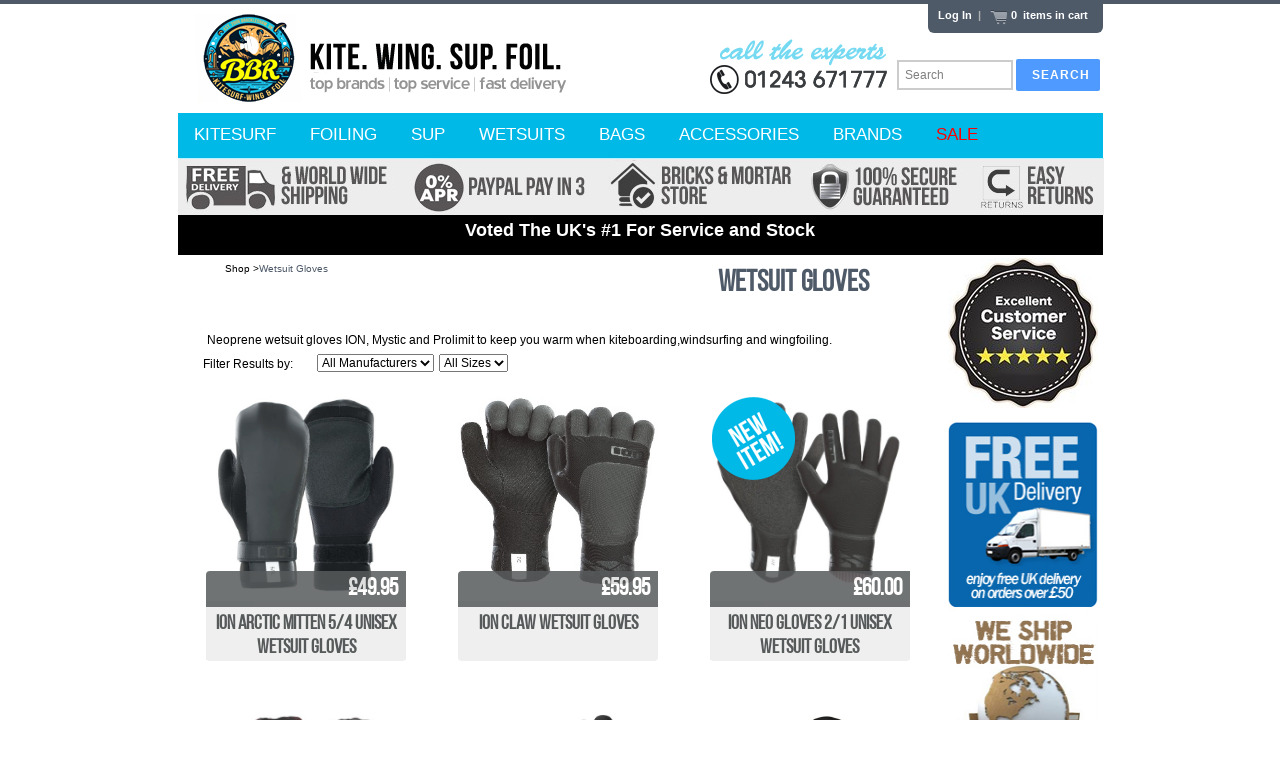

--- FILE ---
content_type: text/html; charset=utf-8
request_url: https://www.brackleshamboardriders.co.uk/wetsuit_gloves
body_size: 13197
content:
<!DOCTYPE html>
<html xmlns="http://www.w3.org/1999/xhtml" dir="ltr" lang="en">
	
<head>
<title>Wetsuit Gloves : BBR Kitesurf Kiteboarding Wingfoil Shop, Kitesurf and Kiteboarding Kites and Wingfoil Foiling Watersports Equipment Shop in the UK</title>

<link rel="canonical" href="https://www.brackleshamboardriders.co.uk/wetsuit_gloves" />
<link rel="alternate" href="https://www.brackleshamboardriders.co.uk/wetsuit_gloves" hreflang="x-default" />



<meta http-equiv="Content-Type" content="text/html; charset=utf-8" />
<meta name="keywords" content="Wetsuit Gloves, Wetsuit, Gloves" />
<meta name="description" content="Wetsuit Gloves - Neoprene wetsuit gloves ION, Mystic and Prolimit to keep you warm when kiteboarding,windsurfing and wingfoiling." />
<meta name="author" content="Bracklesham Boardriders Kitesurf Specialists" />
<meta property="og:title" content="Wetsuit Gloves : BBR Kitesurf Kiteboarding Wingfoil Shop, Kitesurf and Kiteboarding Kites and Wingfoil Foiling Watersports Equipment Shop in the UK"/>
<meta property="og:url" content="https://www.brackleshamboardriders.co.uk/wetsuit_gloves"/>
<meta property="og:type" content="website"/>
<meta property="og:description" content= "Wetsuit Gloves - Neoprene wetsuit gloves ION, Mystic and Prolimit to keep you warm when kiteboarding,windsurfing and wingfoiling."/>
<meta property="og:site_name" content="Bracklesham Boardriders" />
<meta name="twitter:card" content="summary" />
<meta name="twitter:site" content="@BBR_Kitesurf" />
<meta name="twitter:creator" content="@BBR_Kitesurf" />
<meta name="twitter:title" content="Wetsuit Gloves : BBR Kitesurf Kiteboarding Wingfoil Shop, Kitesurf and Kiteboarding Kites and Wingfoil Foiling Watersports Equipment Shop in the UK"/>
<meta name="twitter:description" content="Wetsuit Gloves - Neoprene wetsuit gloves ION, Mystic and Prolimit to keep you warm when kiteboarding,windsurfing and wingfoiling."/>
<meta name="twitter:image" content="https://www.brackleshamboardriders.co.uk/images/logo_for_web/logo.jpg"/>
<meta http-equiv="imagetoolbar" content="no" />





<base href="https://www.brackleshamboardriders.co.uk/" />


<link rel="stylesheet" type="text/css" href="includes/templates/BBR_NEW/below_fold/stylesheet.css" />
<link rel="stylesheet" type="text/css" href="includes/templates/BBR_NEW/below_fold/stylesheet_mega_menu.css" />
<link rel="stylesheet" type="text/css" media="print" href="includes/templates/BBR_NEW/css/print_stylesheet.css" />
<script type="text/javascript">//<![CDATA[
// cookieControl version 5.1 (2012-06-19, RA, leigh)
// Copyright (c) 2012 Civic UK (http://www.civicuk.com/cookie-law/)
function cookieControl(a){if(typeof(a)=="undefined"){a={pollPeriod:25,pollIncrement:1.25}}a.pollPeriod=a.pollPeriod||25;a.pollIncrement=a.pollIncrement||1.25;a.jQueryUrl=a.jQueryUrl||"https://ajax.googleapis.com/ajax/libs/jquery/1.7/jquery.min.js";if(typeof(jQuery)=="undefined"||parseInt(jQuery.fn.jquery.replace(/\./g,""))<144){document.write('<script type="text/javascript" src="'+a.jQueryUrl+'"><\/script>')}_cookieControlPoll(a)}function _cookieControlPoll(a){if(typeof(jQuery)=="undefined"){setTimeout(function(){_cookieControlPoll(a)},a.pollPeriod);a.pollPeriod*=a.pollIncrement}else{jQuery(function(){CookieControl.init(a)})}}var CookieControl={options:{countries:"United Kingdom",shape:"triangle",position:"left",theme:"light",introText:"~introduction_text",fullText:"~full_text",cookieOnText:"Cookies are on",cookieOffText:"Cookies are off",cookieName:"civicAllowCookies",protectedCookies:[],iconStatusCookieName:"civicShowCookieIcon",cookiePath:"/",clickFadeSpeed:1000,acceptDelay:400,startOpen:false,autoHide:60000,autoDelete:60000,domain:"",subdomains:true,html:'<div id="cccwr"><div id="ccc-state" class="ccc-pause"><div id="ccc-icon"><button><span>Cookie Control</span></button></div><div class="ccc-widget"><div class="ccc-outer"><div class="ccc-inner"><h2>Cookie Control</h2><div class="ccc-content"><p class="ccc-intro"></p><div class="ccc-expanded"></div><div id="ccc-cookies-switch" style="background-position-x: 0;"><a id="cctoggle" style="background-position-x: 0;"><span id="cctoggle-text">Cookies test</span></a></div><div id="ccc-implicit-warning">(One cookie will be set to store your preference)</div><div id="ccc-explicit-checkbox"><label><input id="cchide-popup" type="checkbox" name="ccc-hide-popup" value="Y" /> Do not ask me again <br /></label>(Ticking this sets a cookie to hide this popup if you then hit close. This will not store any personal information)</div><p class="ccc-about"><small></small></p><a class="ccc-icon"></a><button class="ccc-close">Close</button></div></div></div><button class="ccc-expand">read More</button></div></div></div>',onReady:null,onCookiesAllowed:null,onCookiesNotAllowed:null,onAccept:null,consentModel:"information_only"},init:function(a){this._jc=false;this.options=jQuery.extend(this.options,a);this.initWidget();this.readyEvent();if(this.maySendCookies()){this.cookiesAllowedEvent()}else{this.cookiesNotAllowedEvent()}},cookieLawApplies:function(){if(this.countryHasCookieLaw()){return true}return false},maySendCookies:function(){if(!this.cookieLawApplies()){return true}if(this.consented()){return true}return false},consented:function(){return this._jc||(this.getCookie(this.options.cookieName)==="yes")},reset:function(){this.setCookie(this.options.cookieName,"",true);this.setCookie(this.options.iconStatusCookieName,"",true);this.setCookie("ccNoPopup","",true)},initWidget:function(){if(!this.cookieLawApplies()){return}if(this.getCookie(this.options.iconStatusCookieName)==="no"){return}this.initShowCookieWidget()},initShowCookieWidget:function(){var e=this.consented();if(jQuery("#cccwr .ccc-outer").length){return}jQuery("head").append('<style type="text/css">'+this.options.css+"</style>");jQuery("body").prepend(this.options.html);var a=jQuery("#ccc-icon");var c=jQuery("#ccc-state");jQuery("#cccwr").addClass("ccc-"+this.options.position);a.addClass("ccc-"+this.options.shape);jQuery("#cccwr .ccc-intro").append(this.options.introText);jQuery("#cccwr .ccc-expanded").prepend(this.options.fullText);jQuery("#cccwr").addClass("ccc-"+this.options.theme);a.show();c.addClass(e?"ccc-go":"ccc-pause");var d=this.getCookie(this.options.cookieName);switch(this.options.consentModel){case"information_only":c.removeClass("ccc-pause").addClass("ccc-go");jQuery("#cctoggle-text").addClass("cctoggle-text-on");jQuery("#cctoggle-text").html(CookieControl.options.cookieOnText);break;case"implicit":jQuery("#cccwr #ccc-cookies-switch").show();if(!d){c.removeClass("ccc-pause").addClass("ccc-go");jQuery("#cctoggle-text").addClass("cctoggle-text-on");jQuery("#cctoggle-text").html(CookieControl.options.cookieOnText);CookieControl._jc=true;CookieControl.acceptEvent();CookieControl.setCookie(CookieControl.options.cookieName,"yes");CookieControl.cookiesAllowedEvent()}CookieControl.options.protectedCookies.push(CookieControl.options.cookieName);break;case"explicit":var b=this.getCookie("ccNoPopup");if(b=="no"){jQuery("#cccwr #cchide-popup").attr("checked",true)}else{jQuery("#cccwr #cchide-popup").removeAttr("checked")}jQuery("#cccwr #ccc-cookies-switch").show();jQuery("#cctoggle-text").addClass("cctoggle-text-off");jQuery("#cctoggle-text").val(CookieControl.options.cookieOffText);break}if(this.options.consentModel!="information_only"){if(d=="yes"){jQuery("#cccwr #ccc-cookies-switch #ccc-cookies-checkbox").attr("checked",true);jQuery("#cctoggle").addClass("cctoggle-on");jQuery("#cctoggle-text").removeClass("cctoggle-text-off").addClass("cctoggle-text-on");jQuery("#cctoggle-text").html(CookieControl.options.cookieOnText)}else{if(!d&&this.options.consentModel=="implicit"){jQuery("#cccwr #ccc-cookies-switch #ccc-cookies-checkbox").attr("checked",true);jQuery("#cctoggle").addClass("cctoggle-on");jQuery("#cctoggle-text").removeClass("cctoggle-text-off").addClass("cctoggle-text-on");jQuery("#cctoggle-text").html(CookieControl.options.cookieOnText)}else{jQuery("#cccwr #ccc-cookies-switch #ccc-cookies-checkbox").removeAttr("checked");jQuery("#cctoggle").removeClass("cctoggle-on");jQuery("#cctoggle-text").removeClass("cctoggle-text-on").addClass("cctoggle-text-off");jQuery("#cctoggle-text").html(CookieControl.options.cookieOffText);if(CookieControl.options.consentModel=="implicit"){jQuery("#cccwr #ccc-implicit-warning").show()}else{if(CookieControl.options.consentModel=="explicit"){jQuery("#cccwr #ccc-explicit-checkbox").show()}}}}}else{if(d==false){c.removeClass("ccc-pause").addClass("ccc-go");jQuery("#cctoggle-text").removeClass("cctoggle-text-off").addClass("cctoggle-text-on");jQuery("#cctoggle-text").html(CookieControl.options.cookieOnText);CookieControl._jc=true;CookieControl.acceptEvent();CookieControl.setCookie(CookieControl.options.cookieName,"yes");CookieControl.cookiesAllowedEvent()}}a.click(function(f){f.preventDefault();jQuery("#cccwr .ccc-widget").clearQueue().fadeToggle(CookieControl.options.clickFadeSpeed)});jQuery("#cccwr #cchide-popup").click(function(g){var f=jQuery(this).attr("checked");var h=CookieControl;if(f==true){h.setCookie("ccNoPopup","no");jQuery("#cccwr .ccc-widget").fadeOut(CookieControl.options.clickFadeSpeed)}else{h.setCookie("ccNoPopup","",true)}});jQuery("#cccwr .ccc-close").click(function(f){f.preventDefault();jQuery("#cccwr .ccc-widget").clearQueue().fadeOut(CookieControl.options.clickFadeSpeed)});jQuery("#cccwr .ccc-expand").click(function(){var f=jQuery(this);if(jQuery(".ccc-expanded").css("display")==="none"){jQuery(".ccc-expanded").slideDown(200,function(){f.text("read Less")});jQuery(this).css({backgroundPosition:"center 0"})}else{jQuery(".ccc-expanded").slideUp(200,function(){f.text("read More")});jQuery(this).css({backgroundPosition:"center -9px"})}});jQuery("#cctoggle").click(function(){if(jQuery(this).hasClass("cctoggle-on")){jQuery("#cctoggle-text").html("");jQuery("#cctoggle-text").removeClass("cctoggle-text-on");jQuery(this).animate({"background-position-x":"0"},250,function(){jQuery(this).removeClass("cctoggle-on");c.removeClass("ccc-go").addClass("ccc-pause");CookieControl._jc=false;if(CookieControl.options.consentModel!="explicit"){CookieControl.setCookie(CookieControl.options.cookieName,"no")}else{CookieControl.setCookie(CookieControl.options.cookieName,"",true)}CookieControl.cookiesNotAllowedEvent();if(CookieControl.options.consentModel=="implicit"){jQuery("#cccwr #ccc-implicit-warning").slideDown();jQuery("#cccwr .ccc-widget").fadeOut(5000)}else{if(CookieControl.options.consentModel=="explicit"){if(jQuery.browser.msie&&parseInt(jQuery.browser.version,10)===7){jQuery("#cccwr #ccc-explicit-checkbox").show()}else{jQuery("#cccwr #ccc-explicit-checkbox").slideDown()}}}jQuery("#cctoggle-text").addClass("cctoggle-text-off");jQuery("#cctoggle-text").html(CookieControl.options.cookieOffText);CookieControl.delAllCookies(CookieControl.options.protectedCookies)})}else{jQuery("#cctoggle-text").html("");jQuery("#cctoggle-text").removeClass("cctoggle-text-off");jQuery(this).animate({"background-position-x":"100%"},250,function(){jQuery(this).addClass("cctoggle-on");c.removeClass("ccc-pause").addClass("ccc-go");CookieControl._jc=true;CookieControl.acceptEvent();CookieControl.setCookie(CookieControl.options.cookieName,"yes");CookieControl.cookiesAllowedEvent();if(CookieControl.options.consentModel=="implicit"){jQuery("#cccwr #ccc-implicit-warning").slideUp()}else{if(CookieControl.options.consentModel=="explicit"){jQuery("#cccwr #ccc-explicit-checkbox").slideUp()}}jQuery("#cctoggle-text").addClass("cctoggle-text-on");jQuery("#cctoggle-text").html(CookieControl.options.cookieOnText);jQuery("#cccwr .ccc-widget").fadeOut(2000)})}});var b=this.getCookie("ccNoPopup");if(this.options.startOpen&&d!="yes"&&d!="no"&&b!="no"){jQuery("#cccwr .ccc-widget").fadeIn(this.options.clickFadeSpeed).delay(this.options.autoHide).fadeOut(this.options.clickFadeSpeed,function(){if(!CookieControl.getCookie(CookieControl.options.cookieName)&&CookieControl.options.consentModel!="explicit"){CookieControl._jc=false;CookieControl.setCookie(CookieControl.options.cookieName,"no");CookieControl.cookiesNotAllowedEvent()}});jQuery("#cccwr .ccc-widget").mouseover(function(){jQuery("#cccwr .ccc-widget").clearQueue();if(!CookieControl.getCookie(CookieControl.options.cookieName)&&CookieControl.options.consentModel!="explicit"){CookieControl._jc=false;CookieControl.setCookie(CookieControl.options.cookieName,"no");CookieControl.cookiesNotAllowedEvent()}})}},countryHasCookieLaw:function(){if(this.options.countries&&typeof(geoplugin_countryName)==="function"){var a=geoplugin_countryName().replace(/^\s+|\s+$/g,"");if(typeof(this.options.countries)==="string"){this.options.countries=this.options.countries.split(/\s*,\s*/)}return jQuery.inArray(geoplugin_countryName().replace(/^\s+|\s+$/g,""),this.options.countries)>=0}return true},checkShowIconState:function(){var a=CookieControl;if(jQuery(".ccc-widget input[name=showicon]:checked").val()==="N"){this.setCookie(a.options.iconStatusCookieName,"no");return true}else{this.setCookie(a.options.iconStatusCookieName,"yes");return false}},setCookie:function(a,k,b,l){var e="Thursday, 01-Jan-1970 00:00:01 GMT";if(!b){var g=new Date();var d=1000*60*60*24*90;var c=new Date(g.getTime()+d);var e=c.toGMTString()}var f=this.options.domain;if(f.length===0){var i=window.location.hostname;var h=2;if(i.match(/\.(gov|police|org|co|uk|ltd|me|plc|ac|net)\.\w{2}/)){h=3}var j=i.split(".").reverse();j.length=h;f=j.reverse().toString().replace(/,/g,".")}if(this.options.subdomains===true){domainString=";domain="+f}else{domainString=";domain="+i}document.cookie=a+"="+k+";expires="+e+";path="+this.options.cookiePath+domainString},getCookie:function(a){var b=false;jQuery.each(document.cookie.split(";"),function(e,f){var d=f.split("=");if(d[0].replace(/^\s+|\s+$/g,"")===a){b=unescape(d[1]);return false}});if("undefined"===typeof b){b=false}return b},delCookie:function(a,c,d){var c=c||document.domain;var d=d||"/";var b=a+"=;expires=Thursday, 01-Jan-1970 00:00:01 GMT;; domain="+c+"; path="+d;document.cookie=b},delAllCookies:function(d){if(!this.options.autoDelete){return}var e=document.cookie.split(/;\s*/);var c;for(c=0;c<e.length;c++){var b=e[c];var f=b.indexOf("=");var a=f>-1?b.substr(0,f):b;if(jQuery.inArray(a,d)<0){this.setCookie(a,"",true);this.delCookie(a)}}},acceptEvent:function(a){if(this.firedAcceptEvent||this.getCookie(this.options.cookieName)==="yes"){return}this.firedAcceptEvent=true;if(typeof(this.options.onAccept)=="function"){this.options.onAccept(this)}return a},readyEvent:function(a){if(typeof(this.options.onReady)=="function"){this.options.onReady(this)}return a},cookiesNotAllowedEvent:function(a){if(typeof(this.options.onCookiesNotAllowed)=="function"){this.options.onCookiesNotAllowed(this)}return a},cookiesAllowedEvent:function(a){if(typeof(this.options.onCookiesAllowed)=="function"){this.options.onCookiesAllowed(this)}return a}};
   //]]>
</script>
<script type="text/javascript"><!--//<![CDATA[
if (typeof zcJS == "undefined" || !zcJS) {
  window.zcJS = { name: 'zcJS', version: '0.1.0.0' };
};

zcJS.ajax = function (options) {
  options.url = options.url.replace("&amp;", unescape("&amp;"));
  var deferred = jQuery.Deferred(function (d) {
      var securityToken = '71742c3e9f3f42f7f9baa7d6306571bd';
      var defaults = {
          cache: false,
          type: 'POST',
          traditional: true,
          dataType: 'json',
          timeout: 5000,
          data: jQuery.extend(true,{
            securityToken: securityToken
        }, options.data)
      },
      settings = jQuery.extend(true, {}, defaults, options);
      if (typeof(console.log) == 'function') {
          console.log( settings );
      }

      d.done(settings.success);
      d.fail(settings.error);
      d.done(settings.complete);
      var jqXHRSettings = jQuery.extend(true, {}, settings, {
          success: function (response, textStatus, jqXHR) {
            d.resolve(response, textStatus, jqXHR);
          },
          error: function (jqXHR, textStatus, errorThrown) {
              if (window.console) {
                if (typeof(console.log) == 'function') {
                  console.log(jqXHR);
                }
              }
              d.reject(jqXHR, textStatus, errorThrown);
          },
          complete: d.resolve
      });
      jQuery.ajax(jqXHRSettings);
   }).fail(function(jqXHR, textStatus, errorThrown) {
   var response = jqXHR.getResponseHeader('status');
   var responseHtml = jqXHR.responseText;
   var contentType = jqXHR.getResponseHeader("content-type");
   switch (response)
     {
       case '403 Forbidden':
         var jsonResponse = JSON.parse(jqXHR.responseText);
         var errorType = jsonResponse.errorType;
         switch (errorType)
         {
           case 'ADMIN_BLOCK_WARNING':
           break;
           case 'AUTH_ERROR':
           break;
           case 'SECURITY_TOKEN':
           break;

           default:
             alert('An Internal Error of type '+errorType+' was received while processing an ajax call. The action you requested could not be completed.');
         }
       break;
       default:
        if (jqXHR.status === 200) {
            if (contentType.toLowerCase().indexOf("text/html") >= 0) {
                document.open();
                document.write(responseHtml);
                document.close();
            }
         }
     }
   });

  var promise = deferred.promise();
  return promise;
};
zcJS.timer = function (options) {
  var defaults = {
    interval: 10000,
    startEvent: null,
    intervalEvent: null,
    stopEvent: null

},
  settings = jQuery.extend(true, {}, defaults, options);

  var enabled = new Boolean(false);
  var timerId = 0;
  var mySelf;
  this.Start = function()
  {
      this.enabled = new Boolean(true);

      mySelf = this;
      mySelf.settings = settings;
      if (mySelf.enabled)
      {
          mySelf.timerId = setInterval(
          function()
          {
              if (mySelf.settings.intervalEvent)
              {
                mySelf.settings.intervalEvent(mySelf);
              }
          }, mySelf.settings.interval);
          if (mySelf.settings.startEvent)
          {
            mySelf.settings.startEvent(mySelf);
          }
      }
  };
  this.Stop = function()
  {
    mySelf.enabled = new Boolean(false);
    clearInterval(mySelf.timerId);
    if (mySelf.settings.stopEvent)
    {
      mySelf.settings.stopEvent(mySelf);
    }
  };
};

//]] --></script>

<script type="text/javascript">
if (typeof jQuery == 'undefined') {
    document.write('<script type="text/javascript" src="//code.jquery.com/jquery-3.6.0.min.js" async><\/script>');
}

</script>

<script type="text/javascript">
document.oncontextmenu = disableRightClick;
function disableRightClick()
{
	return false;
}
</script>

<!-- Facebook Pixel Code -->
<script>
  !function(f,b,e,v,n,t,s)
  {if(f.fbq)return;n=f.fbq=function(){n.callMethod?
  n.callMethod.apply(n,arguments):n.queue.push(arguments)};
  if(!f._fbq)f._fbq=n;n.push=n;n.loaded=!0;n.version='2.0';
  n.queue=[];t=b.createElement(e);t.async=!0;
  t.src=v;s=b.getElementsByTagName(e)[0];
  s.parentNode.insertBefore(t,s)}(window, document,'script',
  'https://connect.facebook.net/en_US/fbevents.js');
  fbq('init', '1024777480882938');
  fbq('track', 'PageView');
</script>
<noscript><img height="1" width="1" style="display:none"
  src="https://www.facebook.com/tr?id=1024777480882938&ev=PageView&noscript=1"
/></noscript>
<!--End Facebook Pixel Code -->






 <link rel="preload" href="/includes/templates/BBR_NEW/below_fold/BebasNeueRegular.woff2" as="font" type="font/woff2" crossorigin>

</head>
<body id="indexBody">


<div id="mainWrapper">




<!--bof-header logo and navigation display-->
<div id="headerWrapper">
<!--bof- add in image links Bracklesham Boardriders Kitesurf Shop display-->

<div id="cart_stuff" align="right">


	    <a href="https://www.brackleshamboardriders.co.uk/index.php?main_page=login">Log In</a>&nbsp;&nbsp;|&nbsp;&nbsp;



		<a href="../index.php?main_page=shopping_cart"><img style="width: 18px; height:19px;" src="images/buttons/cart-icon.png" align="top"/>&nbsp;0 &nbsp;items in cart</a>
	 	<!--	<div class="cart_prices">  </div>  -->

</div>

<div id="headerWrapperlinks">


<a href="/"><img style="width: 388px; height:88px;" src="includes/templates/BBR_NEW/images/bbr_kitesurf_logo.png" /> </a>
<div id ="headertext">
</div>
<div id ="phonetext">
<img style="width: 180px; height:60px;" src="images/backgrounds/expert_kitesurf_advice.png" />
</div>
<div class="navMainSearch forward"><form name="quick_find_header" action="https://www.brackleshamboardriders.co.uk/index.php?main_page=search_result" method="get"><input type="hidden" name="main_page" value="search_result"><input type="hidden" name="search_in_description" value="1"><input type="text" name="keyword" size="6" maxlength="30" style="width: 70px" value="Search" onfocus="if (this.value == 'Search') this.value = '';" onblur="if (this.value == '') this.value = 'Search';">&nbsp;<input class="cssButton submit_button button  button_search" onmouseover="this.className='cssButtonHover  button_search button_searchHover'" onmouseout="this.className='cssButton submit_button button  button_search'" type="submit" value="Search"></form></div>
</div>


<!--eof-Bracklesham Boardriders display-->
<!--bof-header logo and navigation display-->

<!--bof-navigation display-->
<div id="navMainWrapper">
<!--<div id="navMain">-->


<!--bof-mega menu display-->
 

<div id="mega-wrapper"><!-- bof mega-wrapper -->

    <ul class="mega-menu menu_red"><!-- bof mega-menu -->


<!-- Kitesurf categories -->
        <li class="categories-li"><a href="https://www.brackleshamboardriders.co.uk/" class="drop">KITESURF</a><!-- bof cateories    -->

            <div class="dropdown_3columns_kite">
                <div class="col_2_kite">
                   <div class="levels">
                       <ul class="level2"><li class="submenu"><a href="https://www.brackleshamboardriders.co.uk/kitesurf_kites">Kitesurf Kites</a><ul class="level3"><li><a href="https://www.brackleshamboardriders.co.uk/kitesurf_kites/duotone_kites">Duotone Kites</a></li><li><a href="https://www.brackleshamboardriders.co.uk/kitesurf_kites/naish">Naish</a></li><li><a href="https://www.brackleshamboardriders.co.uk/kitesurf_kites/f-one">F-One</a></li></ul></li><li class="submenu"><a href="https://www.brackleshamboardriders.co.uk/kitesurf_bar_amp_lines">Kitesurf Bar &amp; Lines</a><ul class="level3"><li><a href="https://www.brackleshamboardriders.co.uk/kitesurf_bar_amp_lines/north_bar_amp_lines">Duotone Bar &amp; Lines</a></li><li><a href="https://www.brackleshamboardriders.co.uk/kitesurf_bar_amp_lines/naish_bar_amp_lines">Naish Bar &amp; Lines</a></li><li><a href="https://www.brackleshamboardriders.co.uk/kitesurf_bar_amp_lines/f-one_bar_amp_lines">F-One Bar &amp; Lines</a></li></ul></li><li class="submenu"><a href="https://www.brackleshamboardriders.co.uk/kitesurf_boards">Kitesurf Boards</a><ul class="level3"><li class="submenu"><a href="https://www.brackleshamboardriders.co.uk/kitesurf_boards/duotone_kiteboards">Duotone Kiteboards</a><ul class="level4"><li><a href="https://www.brackleshamboardriders.co.uk/kitesurf_boards/duotone_kiteboards/duotone_twintip_kiteboards">Duotone Twintip Kiteboards</a></li><li><a href="https://www.brackleshamboardriders.co.uk/kitesurf_boards/duotone_kiteboards/duotone_kitesurf_surf_boards">Duotone Kitesurf Surf Boards</a></li></ul></li><li class="submenu"><a href="https://www.brackleshamboardriders.co.uk/kitesurf_boards/naish_kiteboards">Naish Kiteboards</a><ul class="level4"><li><a href="https://www.brackleshamboardriders.co.uk/kitesurf_boards/naish_kiteboards/naishtwintip_kiteboards">Naish Twintip Kiteboards</a></li><li><a href="https://www.brackleshamboardriders.co.uk/kitesurf_boards/naish_kiteboards/naish_kite_surfboards">Naish Kite Surfboards</a></li></ul></li><li class="submenu"><a href="https://www.brackleshamboardriders.co.uk/kitesurfing_boards/f-one_kiteboards">F-One Kiteboards</a><ul class="level4"><li><a href="https://www.brackleshamboardriders.co.uk/kitesurfing_boards/f-one_kiteboards/f-one_kite_surf_boards">F-One Kite Surf Boards</a></li><li><a href="https://www.brackleshamboardriders.co.uk/kitesurfing_boards/f-one_kiteboards/f-one_twintip_kiteboards">F-One Twintip Kiteboards</a></li></ul></li><li><a href="https://www.brackleshamboardriders.co.uk/kitesurf_boards/shinn_kiteboards">Shinn Kiteboards</a></li></ul></li><li><a href="https://www.brackleshamboardriders.co.uk/kitesurf_leashes">Kitesurf Leashes</a></li><li><a href="https://www.brackleshamboardriders.co.uk/kitesurf_bags">Kitesurf Bags</a></li><li><a href="https://www.brackleshamboardriders.co.uk/kitesurf_foil_boards">Kitesurf Foil Boards</a></li><li><a href="https://www.brackleshamboardriders.co.uk/sunglasses">Kitesurf Foils</a></li><li><a href="https://www.brackleshamboardriders.co.uk/mens_harnesses">Kitesurf Harness (Men)</a></li><li><a href="https://www.brackleshamboardriders.co.uk/womens_harnesses">Kitesurf Harness (Women)</a></li><li class="submenu"><a href="https://www.brackleshamboardriders.co.uk/kitesurf_spares">Kitesurf Spares</a><ul class="level3"><li><a href="https://www.brackleshamboardriders.co.uk/kitesurf_spares/north_spares">Duotone Spares</a></li><li><a href="https://www.brackleshamboardriders.co.uk/kitesurf_and_kiteboard_spares/north_old_spares">North (Old) Spares</a></li><li><a href="https://www.brackleshamboardriders.co.uk/kitesurf_spares/naish_spares">Naish Spares</a></li></ul></li><li><a href="https://www.brackleshamboardriders.co.uk/second_hand">Second Hand / Sale</a></li><li><a href="https://www.brackleshamboardriders.co.uk/kite_amp_board_repair">Kite, Wetsuit &amp; Board Repair</a></li></ul>                   </div>
                </div>
                <div class="col_1_kite">
                     <a target="_self" href="/package_deals"><img style="width: 147px; height:140px;" vspace="0" hspace="1" align="left" border="0" alt="Kitesurf Shop Customer" src="includes/templates/BBR_NEW/images/pacakgedeal.jpg"></a>                  <!--  <ul>
<li>Finance available ✔ </li>
            <li>Free Shipping Over £50 ✔ </li>
<li>Quick delivery ✔ </li>
<li>14 Day Return Policy ✔</li>
<li>Free Size Exchanges ✔ </li>
<li>5* Customer Service✔</li>
<li>Lowest Prices ✔</li>

        <ul>-->
            </div>
               </div>
        </li><!-- eof categories  -->
        
        
        <!-- Wingfoil categories -->
        <li class="categories-li"><a href="https://www.brackleshamboardriders.co.uk/" class="drop">Foiling</a><!-- bof cateories    -->

        <!--    <div class="dropdown_1column">
                <div class="col_1 firstcolumn"> -->

                <div class="dropdown_2columns">
                <div class="col_1_kite">
                   <div class="levels">
                       <ul class="level2"><li class="submenu"><a href="https://www.brackleshamboardriders.co.uk/foil_assist_e-foil">Foil Assist (E-foil)</a><ul class="level3"><li><a href="https://www.brackleshamboardriders.co.uk/foil_drive">Foil Drive</a></li></ul></li><li><a href="https://www.brackleshamboardriders.co.uk/parawings">Parawings</a></li><li><a href="https://www.brackleshamboardriders.co.uk/wingsup_boards">Wingfoil Boards</a></li><li><a href="https://www.brackleshamboardriders.co.uk/wing_sup_surfer">Wingfoil Wings</a></li><li><a href="https://www.brackleshamboardriders.co.uk/sup_foils">Wingfoil Foils</a></li><li><a href="https://www.brackleshamboardriders.co.uk/wingsurf_accessories">Wingfoil Accessories</a></li><li><a href="https://www.brackleshamboardriders.co.uk/wingsurf_board_bags">Wingfoil Bags</a></li><li><a href="https://www.brackleshamboardriders.co.uk/wingsurf_spares">Wingfoil Spares</a></li><li><a href="https://www.brackleshamboardriders.co.uk/second_hand">Second Hand / Sale</a></li></ul>                   </div>
                </div>


 <div class="col_1_kite">
                     <a target="_self" href="/wingsurf_packages"><img style="width: 147px; height:140px;" vspace="0" hspace="1" align="left" border="0" alt="Wingfoil and wingsurf packages" src="includes/templates/BBR_NEW/images/pacakgedeal.jpg"></a>                  <!--  <ul>
<li>Finance available ✔ </li>
            <li>Free Shipping Over £50 ✔ </li>
<li>Quick delivery ✔ </li>
<li>14 Day Return Policy ✔</li>
<li>Free Size Exchanges ✔ </li>
<li>5* Customer Service✔</li>
<li>Lowest Prices ✔</li>

        <ul>-->
            </div>

              </div>
        </li><!-- eof categories  -->



<!-- SUP categories -->
        <li class="categories-li"><a href="https://www.brackleshamboardriders.co.uk/" class="drop">SUP</a><!-- bof cateories    -->

        <!--    <div class="dropdown_1column">
                <div class="col_1 firstcolumn"> -->

                <div class="dropdown_2columns">
                <div class="col_1_kite">
                   <div class="levels">
                       <ul class="level2"><li><a href="https://www.brackleshamboardriders.co.uk/sup_paddles">SUP Paddles</a></li><li><a href="https://www.brackleshamboardriders.co.uk/sup_accessories">SUP Accessories</a></li></ul>                   </div>
                </div>


               <div class="col_1_kite">
                     <a target="_self" href="/sup_boards/inflatable_sups"><img style="width: 147px; height:140px;" vspace="0" hspace="0" align="left" border="0" alt="SUP Boards" src="includes/templates/BBR_NEW/images/inflatable_sup.jpg"></a>              </div>


               </div>
        </li><!-- eof categories  -->


<li class="categories-li"><a href="https://www.brackleshamboardriders.co.uk/" class="drop">WETSUITS</a>

       <div class="dropdown_1column">
                <div class="col_1_kite">
                   <div class="levels">
                       <ul class="level2"><li><a href="https://www.brackleshamboardriders.co.uk/mens_wetsuits">Wetsuits (Men)</a></li><li><a href="https://www.brackleshamboardriders.co.uk/womens_wetsuits">Wetsuits (Women)</a></li><li><a href="https://www.brackleshamboardriders.co.uk/wetsuit_beanies_and_hoods">Wetsuit Beanies, Hoods, Vests</a></li><li><a href="https://www.brackleshamboardriders.co.uk/wetsuit_boots">Wetsuit Boots</a></li><li><a href="https://www.brackleshamboardriders.co.uk/wetsuit_gloves">Wetsuit Gloves</a></li><li><a href="https://www.brackleshamboardriders.co.uk/wetsuits_gloves_etc">Wetsuit Accessories</a></li><li><a href="https://www.brackleshamboardriders.co.uk/impact_vests">Impact Vests</a></li></ul>                   </div>
                </div>

              </div>

        </li>


<li class="categories-li"><a href="https://www.brackleshamboardriders.co.uk/" class="drop">BAGS</a>

    <div class="dropdown_1column">
                <div class="col_1">
                   <div class="levels">
                       <ul class="level2"><li><a href="https://www.brackleshamboardriders.co.uk/kitesurf_bags">Kitesurf Bags</a></li><li><a href="https://www.brackleshamboardriders.co.uk/wingsurf_board_bags">Wingfoil Bags</a></li><li><a href="https://www.brackleshamboardriders.co.uk/wetsuit_and_accessory_bags">Wetsuit and Accessory Bags</a></li></ul>                   </div>
                </div>

              </div>

        </li>



<!--
    <li class="categories-li"><a href="/accessories" class="drop">GIFTS</a>

        </li>
-->


<!-- SUP categories -->
        <li class="categories-li"><a href="https://www.brackleshamboardriders.co.uk/" class="drop">ACCESSORIES</a><!-- bof cateories    -->

            <div class="dropdown_1column">
                <div class="col_1">
                   <div class="levels">
                       <ul class="level2"><li><a href="https://www.brackleshamboardriders.co.uk/buoyancy_aids_helmets">Helmets/Buoyancy Aids</a></li><li><a href="https://www.brackleshamboardriders.co.uk/accessories">Accessories</a></li><li><a href="https://www.brackleshamboardriders.co.uk/kite_amp_board_repair">Kite, Wetsuit &amp; Board Repair</a></li><li><a href="https://www.brackleshamboardriders.co.uk/clothing_apparel">Clothing/Apparel</a></li><li><a href="https://www.brackleshamboardriders.co.uk/sunscreen">Sunscreen</a></li><li><a href="https://www.brackleshamboardriders.co.uk/gift_vouchers">Gift Vouchers</a></li><li><a href="https://www.brackleshamboardriders.co.uk/cameras_mp3_players">Cameras & Mounts</a></li></ul>                   </div>
                </div>
               </div>
        </li><!-- eof categories  -->








     <li class="manufacturers-li"><a href="https://www.brackleshamboardriders.co.uk/" class="drop">Brands</a><!--bof shop by brand   -->
            <div class="dropdown_brands">
                <div class="col_2">

              <ul >
               <li ><a class="hide" href="https://www.brackleshamboardriders.co.uk/armstrong">Armstrong</a></li>
<li ><a class="hide" href="https://www.brackleshamboardriders.co.uk/axis">Axis</a></li>
<li ><a class="hide" href="https://www.brackleshamboardriders.co.uk/bbr">BBR</a></li>
<li ><a class="hide" href="https://www.brackleshamboardriders.co.uk/duotone">DUOTONE</a></li>
<li ><a class="hide" href="https://www.brackleshamboardriders.co.uk/f-one">F-ONE</a></li>
<li ><a class="hide" href="https://www.brackleshamboardriders.co.uk/index.php?main_page=index&amp;manufacturers_id=3">Fanatic</a></li>
<li ><a class="hide" href="https://www.brackleshamboardriders.co.uk/index.php?main_page=index&amp;manufacturers_id=79">Foil Drive</a></li>
<li ><a class="hide" href="https://www.brackleshamboardriders.co.uk/gear_aid">Gear Aid</a></li>
<li ><a class="hide" href="https://www.brackleshamboardriders.co.uk/ion">ION</a></li>
<li ><a class="hide" href="https://www.brackleshamboardriders.co.uk/island_tribe">Island Tribe</a></li>
<li ><a class="hide" href="https://www.brackleshamboardriders.co.uk/mystic">Mystic</a></li>
<li ><a class="hide" href="https://www.brackleshamboardriders.co.uk/naish">Naish</a></li>
<li ><a class="hide" href="https://www.brackleshamboardriders.co.uk/north">North Kiteboard..</a></li>
<li ><a class="hide" href="https://www.brackleshamboardriders.co.uk/northcore">Northcore</a></li>
<li ><a class="hide" href="https://www.brackleshamboardriders.co.uk/index.php?main_page=index&amp;manufacturers_id=14">Ozone</a></li>
<li ><a class="hide" href="https://www.brackleshamboardriders.co.uk/phix_doctor">Phix Doctor</a></li>
<li ><a class="hide" href="https://www.brackleshamboardriders.co.uk/prolimit">ProLimit</a></li>
<li ><a class="hide" href="https://www.brackleshamboardriders.co.uk/ride_engine">Ride Engine</a></li>
<li ><a class="hide" href="https://www.brackleshamboardriders.co.uk/shinn">Shinn</a></li>
<li ><a class="hide" href="https://www.brackleshamboardriders.co.uk/stx">STX</a></li>
<li ><a class="hide" href="https://www.brackleshamboardriders.co.uk/surflogic">Surflogic</a></li>
<li ><a class="hide" href="https://www.brackleshamboardriders.co.uk/tear-aid">Tear-Aid</a></li>
<li ><a class="hide" href="https://www.brackleshamboardriders.co.uk/e">WOO</a></li>
            </ul>
        </div>





            </div>
        </li><!-- eof shop by brand    -->

<!-- Specials-->


<li class="specials-li"><a href="/special_offers" class="drop_sale">SALE</a>

        </li><!-- eof Specials-->



    </ul><!-- eof mega-menu -->

</div><!-- eof mega-wrapper -->
 <!--eof-mega menu display-->
 <div class="clearBoth"></div>
<!--</div>-->
</div>

<!--eof-navigation display-->

</div>
<div id="Underheaderlinks">
<a href="/faqs" id="link1"></a>
<a href="/Kitesurf_finance_deals" id="link2"></a>
<a href="/bricks_amp_mortar_store" id="link3"></a>
<a href="/security" id="link4"></a>
<a href="/returns" id="link5"></a>
</div>

<!--<div id="Underheaderlinks2" ><a href="/faqs">USE CODE BBR10 FOR 10% OFF EVERYTHING DURING CHECKOUT<font size=1> *terms apply</font></a></div>-->
<div id="Underheaderlinks2" ><a href="/faqs"> Voted The UK's #1 For Service and Stock </a></div>













<table style="width:100%; border:0;" id="contentMainWrapper">
  <tr>
    <td valign="top">
<!-- bof  breadcrumb -->
   <!--<div id="navBreadCrumb">  <a href="https://www.brackleshamboardriders.co.uk/">Shop</a>&nbsp;>&nbsp;
Wetsuit Gloves
</div>-->
      <!-- //JF changed -->

  <div class="navBreadCrumb" itemscope itemtype="https://schema.org/BreadcrumbList"><div class ="bread" itemprop="itemListElement" itemscope itemtype="https://schema.org/ListItem" style="display: inline;float: left;"><a href="https://www.brackleshamboardriders.co.uk/" itemprop="item"><span itemprop="name">Shop > </span><meta itemprop="position" content="1" /></a></div>
Wetsuit Gloves
</div>
  
<!-- eof breadcrumb -->


<!-- bof upload alerts -->
<!-- eof upload alerts -->

<script src="//ajax.googleapis.com/ajax/libs/jquery/3.6.0/jquery.min.js" ></script>
<script language="javascript" type="text/javascript"><!--
/*
	Slimbox v2.04 - The ultimate lightweight Lightbox clone for jQuery
	(c) 2007-2010 Christophe Beyls <http://www.digitalia.be>
	MIT-style license.
*/
(function(w){var E=w(window),u,f,F=-1,n,x,D,v,y,L,r,m=!window.XMLHttpRequest,s=[],l=document.documentElement,k={},t=new Image(),J=new Image(),H,a,g,p,I,d,G,c,A,K;w(function(){w("body").append(w([H=w('<div id="lbOverlay" />')[0],a=w('<div id="lbCenter" />')[0],G=w('<div id="lbBottomContainer" />')[0]]).css("display","none"));g=w('<div id="lbImage" />').click(C).appendTo(a).append(p=w('<div style="position: relative;" />').append([I=w('<a id="lbPrevLink" href="#" />').click(B)[0],d=w('<a id="lbNextLink" href="#" />').click(e)[0]])[0])[0];c=w('<div id="lbBottom" />').appendTo(G).append([w('<a id="lbCloseLink" href="#" />').add(H).click(C)[0],A=w('<div id="lbCaption" />')[0],K=w('<div id="lbNumber" />')[0],w('<div style="clear: both;" />')[0]])[0]});w.slimbox=function(O,N,M){u=w.extend({loop:false,overlayOpacity:0.8,overlayFadeDuration:400,resizeDuration:400,resizeEasing:"swing",initialWidth:250,initialHeight:250,imageFadeDuration:400,captionAnimationDuration:400,counterText:"Image {x} of {y}",closeKeys:[27,88,67],previousKeys:[37,80],nextKeys:[39,78]},M);if(typeof O=="string"){O=[[O,N]];N=0}y=E.scrollTop()+(E.height()/2);L=u.initialWidth;r=u.initialHeight;w(a).css({top:Math.max(0,y-(r/2)),width:L,height:r,marginLeft:-L/2}).show();v=m||(H.currentStyle&&(H.currentStyle.position!="fixed"));if(v){H.style.position="absolute"}w(H).css("opacity",u.overlayOpacity).fadeIn(u.overlayFadeDuration);z();j(1);f=O;u.loop=u.loop&&(f.length>1);return b(N)};w.fn.slimbox=function(M,P,O){P=P||function(Q){return[Q.href,Q.title]};O=O||function(){return true};var N=this;return N.unbind("click").click(function(){var S=this,U=0,T,Q=0,R;T=w.grep(N,function(W,V){return O.call(S,W,V)});for(R=T.length;Q<R;++Q){if(T[Q]==S){U=Q}T[Q]=P(T[Q],Q)}return w.slimbox(T,U,M)})};function z(){var N=E.scrollLeft(),M=E.width();w([a,G]).css("left",N+(M/2));if(v){w(H).css({left:N,top:E.scrollTop(),width:M,height:E.height()})}}function j(M){if(M){w("object").add(m?"select":"embed").each(function(O,P){s[O]=[P,P.style.visibility];P.style.visibility="hidden"})}else{w.each(s,function(O,P){P[0].style.visibility=P[1]});s=[]}var N=M?"bind":"unbind";E[N]("scroll resize",z);w(document)[N]("keydown",o)}function o(O){var N=O.keyCode,M=w.inArray;return(M(N,u.closeKeys)>=0)?C():(M(N,u.nextKeys)>=0)?e():(M(N,u.previousKeys)>=0)?B():false}function B(){return b(x)}function e(){return b(D)}function b(M){if(M>=0){F=M;n=f[F][0];x=(F||(u.loop?f.length:0))-1;D=((F+1)%f.length)||(u.loop?0:-1);q();a.className="lbLoading";k=new Image();k.onload=i;k.src=n}return false}function i(){a.className="";w(g).css({backgroundImage:"url("+n+")",visibility:"hidden",display:""});w(p).width(k.width);w([p,I,d]).height(k.height);w(A).html(f[F][1]||"");w(K).html((((f.length>1)&&u.counterText)||"").replace(/{x}/,F+1).replace(/{y}/,f.length));if(x>=0){t.src=f[x][0]}if(D>=0){J.src=f[D][0]}L=g.offsetWidth;r=g.offsetHeight;var M=Math.max(0,y-(r/2));if(a.offsetHeight!=r){w(a).animate({height:r,top:M},u.resizeDuration,u.resizeEasing)}if(a.offsetWidth!=L){w(a).animate({width:L,marginLeft:-L/2},u.resizeDuration,u.resizeEasing)}w(a).queue(function(){w(G).css({width:L,top:M+r,marginLeft:-L/2,visibility:"hidden",display:""});w(g).css({display:"none",visibility:"",opacity:""}).fadeIn(u.imageFadeDuration,h)})}function h(){if(x>=0){w(I).show()}if(D>=0){w(d).show()}w(c).css("marginTop",-c.offsetHeight).animate({marginTop:0},u.captionAnimationDuration);G.style.visibility=""}function q(){k.onload=null;k.src=t.src=J.src=n;w([a,g,c]).stop(true);w([I,d,g,G]).hide()}function C(){if(F>=0){q();F=x=D=-1;w(a).hide();w(H).stop().fadeOut(u.overlayFadeDuration,j)}return false}})(jQuery);

// AUTOLOAD CODE BLOCK (MAY BE CHANGED OR REMOVED)
if (!/android|iphone|ipod|series60|symbian|windows ce|blackberry/i.test(navigator.userAgent)) {
	jQuery(function($) {
		$("a[rel^='lightbox']").slimbox({/* Put custom options here */}, null, function(el) {
			return (this == el) || ((this.rel.length > 8) && (this.rel == el.rel));
		});
	});
};
jQuery(function($) {
        $("a[rel^='lightbox']").slimbox({overlayOpacity:0.6,overlayFadeDuration:200,resizeDuration:200,resizeTransition:false,initialWidth:250,initialHeight:250,imageFadeDuration:200,captionAnimationDuration:200,counterText:"Image {x} of {y}",closeKeys:[false],previousKeys:[false],nextKeys:[false]}, function(el) 
        {
                return [el.href, el.title /* + '<br /><a href="' + el.href + '">Download this image</a>'*/];
        }, function(el) {
                return (this == el) || ((this.rel.length > 8) && (this.rel == el.rel));
        });
});
//--></script>

<style> #lbPrevLink, #lbNextLink {display: block; position: absolute; top: 0; width: 63px; height:32px!important; outline: none;} #lbNextLink {right: 0; background: transparent url(images/zen_lightbox/nextlabel.gif) no-repeat 100% 15%;} #lbPrevLink {left: 0; background: transparent url(images/zen_lightbox/prevlabel.gif) no-repeat 0 15%; } </style>
<div id="bigtopname">


<h1 id="productListHeading">Wetsuit Gloves</h1>

</div>

<div class="centerColumn" id="indexProductList">
<!--
<div id="google_facebook">
<g:plusone size="medium" count="false" href="http://www.brackleshamboardriders.co.uk/wetsuit_gloves"></g:plusone><br/><br/></div>
-->
<div id="indexProductListCatDescription" class="content"><!--bbr-wetsuitscat-attrfilter=10-->


Neoprene wetsuit gloves ION, Mystic and Prolimit to keep you warm when kiteboarding,windsurfing and wingfoiling.</div>

<form name="filter" action="https://www.brackleshamboardriders.co.uk/wetsuit_gloves" method="get"><label class="inputLabel">Filter Results by:</label><input type="hidden" name="sort" value="20a"><select  id="select-filter_id" name="filter_id" onchange="this.form.submit()">
  <option value="" selected="selected">All Manufacturers</option>
  <option value="2">ION</option>
  <option value="25">Mystic</option>
  <option value="4">ProLimit</option>
</select>
<select  id="select-filter_size" name="filter_size" onchange="this.form.submit()">
  <option value="" selected="selected">All Sizes</option>
  <option value="104">Xsmall</option>
  <option value="48">Small</option>
  <option value="49">Medium</option>
  <option value="50">Large</option>
  <option value="92">XLarge</option>
</select>
</form>
<br class="clearBoth" />
</div>
<div id="productListing">

<div id="productsListingTopNumber" class="navSplitPagesResult back"></div>
<div id="productsListingListingTopLinks" class="navSplitPagesLinks forward"> </div>
<br class="clearBoth" />

<table width="100%" border="0" cellspacing="0" cellpadding="0" id="cat779Table" class="tabTable">
  <tr >
   <td class="centerBoxContentsProducts centeredContent back" style="width:33%; padding-bottom: 30px;"><div class="prod_list_top"><div class="prod_list_image"><a href="https://www.brackleshamboardriders.co.uk/wetsuit_gloves/ion_arctic_mitten_5_4_unisex_wetsuit_gloves"><img itemprop="image" src="images/ionarcticmittenglove54.jpg" title="ION Arctic Mitten 5/4 Unisex Wetsuit Gloves" alt="(image for) ION Arctic Mitten 5/4 Unisex Wetsuit Gloves" width="192" height="200" class="listingProductImage"></a></div><div class="prod_list_price"><b><span class="productBasePrice">&pound;49.95</span></b><br/><font size="4px" style="display:none"> &euro;57.94 Euro</font></div><div class="prod_list_name"><a href="https://www.brackleshamboardriders.co.uk/wetsuit_gloves/ion_arctic_mitten_5_4_unisex_wetsuit_gloves">ION Arctic Mitten 5/4 Unisex Wetsuit Gloves</a><div class="listingDescription"></div></div></td>
   <td class="centerBoxContentsProducts centeredContent back" style="width:33%; padding-bottom: 30px;"><div class="prod_list_top"><div class="prod_list_image"><a href="https://www.brackleshamboardriders.co.uk/wetsuit_gloves/ion_claw_wetsuit_gloves"><img itemprop="image" src="images/ionclawgloves2021.jpg" title="ION Claw Wetsuit Gloves" alt="(image for) ION Claw Wetsuit Gloves" width="200" height="191" class="listingProductImage"></a></div><div class="prod_list_price"><b><span class="productBasePrice">&pound;59.95</span></b><br/><font size="4px" style="display:none"> &euro;69.54 Euro</font></div><div class="prod_list_name"><a href="https://www.brackleshamboardriders.co.uk/wetsuit_gloves/ion_claw_wetsuit_gloves">ION Claw Wetsuit Gloves</a><div class="listingDescription"></div></div></td>
   <td class="centerBoxContentsProducts centeredContent back" style="width:33%; padding-bottom: 30px;"><div class="prod_list_top"><div class="prod_list_image"><a href="https://www.brackleshamboardriders.co.uk/neo_accessories/ion_neo_gloves_2_1_unisex_wetsuit_gloves"><img itemprop="image" src="images/2022/ionwaterglovesneo21unisex2021.jpg" title="ION Neo Gloves 2/1 Unisex Wetsuit Gloves" alt="(image for) ION Neo Gloves 2/1 Unisex Wetsuit Gloves" width="195" height="200" class="listingProductImage"></a><img src="/images/onnew_small.png" alt="Best Seller" style="top:0px;left:0px;z-index: 999999;position: absolute;"></div><div class="prod_list_price"><b><span class="productBasePrice">&pound;60.00</span></b><br/><font size="4px" style="display:none"> &euro;69.60 Euro</font></div><div class="prod_list_name"><a href="https://www.brackleshamboardriders.co.uk/neo_accessories/ion_neo_gloves_2_1_unisex_wetsuit_gloves">ION Neo Gloves 2/1 Unisex Wetsuit Gloves</a><div class="listingDescription"></div></div></td>
  </tr>
  <tr >
   <td class="centerBoxContentsProducts centeredContent back" style="width:33%; padding-bottom: 30px;"><div class="prod_list_top"><div class="prod_list_image"><a href="https://www.brackleshamboardriders.co.uk/neo_accessories/ion_open_palm_mittens_2_5_wetsuit_gloves"><img itemprop="image" src="images/2022/ionopenpalmmittens252022.jpg" title="ION Open Palm Mittens 2.5 Wetsuit Gloves" alt="(image for) ION Open Palm Mittens 2.5 Wetsuit Gloves" width="187" height="200" class="listingProductImage"></a></div><div class="prod_list_price"><b><span class="productBasePrice">&pound;34.95</span></b><br/><font size="4px" style="display:none"> &euro;40.54 Euro</font></div><div class="prod_list_name"><a href="https://www.brackleshamboardriders.co.uk/neo_accessories/ion_open_palm_mittens_2_5_wetsuit_gloves">ION Open Palm Mittens 2.5 Wetsuit Gloves</a><div class="listingDescription"></div></div></td>
   <td class="centerBoxContentsProducts centeredContent back" style="width:33%; padding-bottom: 30px;"><div class="prod_list_top"><div class="prod_list_image"><a href="https://www.brackleshamboardriders.co.uk/wetsuit_gloves/mystic_2025_roam_3mm_precurved_wetsuit_glove"><img itemprop="image" src="images/mystic2025roam3mmprecurved.jpg" title="Mystic 2025 Roam 3mm Precurved Wetsuit Glove" alt="(image for) Mystic 2025 Roam 3mm Precurved Wetsuit Glove" width="200" height="187" class="listingProductImage"></a></div><div class="prod_list_price"><b><span class="normalprice">&pound;44.95 </span>&nbsp;<span class="productSpecialPrice">&pound;33.71</span><span class="productPriceDiscount"><br>Save:&nbsp;25% off</span></b><br/><font size="4px" style="display:none"> &nbsp;<span class="productSpecialPriceExtraCurrency">&euro;39.11</span> Euro</font></div><div class="prod_list_name"><a href="https://www.brackleshamboardriders.co.uk/wetsuit_gloves/mystic_2025_roam_3mm_precurved_wetsuit_glove">Mystic 2025 Roam 3mm Precurved Wetsuit Glove</a><div class="listingDescription"></div></div></td>
   <td class="centerBoxContentsProducts centeredContent back" style="width:33%; padding-bottom: 30px;"><div class="prod_list_top"><div class="prod_list_image"><a href="https://www.brackleshamboardriders.co.uk/neo_accessories/mystic_ease_2mm_open_palm_wetsuit_glove"><img itemprop="image" src="images/2023/mystic2023ease2mmopenpalmglove.jpg" title="Mystic Ease 2mm Open Palm Wetsuit Glove" alt="(image for) Mystic Ease 2mm Open Palm Wetsuit Glove" width="177" height="200" class="listingProductImage"></a></div><div class="prod_list_price"><b><span class="normalprice">&pound;31.95 </span>&nbsp;<span class="productSpecialPrice">&pound;23.96</span><span class="productPriceDiscount"><br>Save:&nbsp;25% off</span></b><br/><font size="4px" style="display:none"> &nbsp;<span class="productSpecialPriceExtraCurrency">&euro;27.80</span> Euro</font></div><div class="prod_list_name"><a href="https://www.brackleshamboardriders.co.uk/neo_accessories/mystic_ease_2mm_open_palm_wetsuit_glove">Mystic Ease 2mm Open Palm Wetsuit Glove</a><div class="listingDescription"></div></div></td>
  </tr>
  <tr >
   <td class="centerBoxContentsProducts centeredContent back" style="width:33%; padding-bottom: 30px;"><div class="prod_list_top"><div class="prod_list_image"><a href="https://www.brackleshamboardriders.co.uk/neo_accessories/mystic_supreme_5mm_lobster_gloves"><img itemprop="image" src="images/2022/mysticsupreme5mmlobstergloves.jpg" title="Mystic Supreme 5mm Lobster Gloves" alt="(image for) Mystic Supreme 5mm Lobster Gloves" width="162" height="200" class="listingProductImage"></a></div><div class="prod_list_price"><b><span class="normalprice">&pound;54.95 </span>&nbsp;<span class="productSpecialPrice">&pound;32.97</span><span class="productPriceDiscount"><br>Save:&nbsp;40% off</span></b><br/><font size="4px" style="display:none"> &nbsp;<span class="productSpecialPriceExtraCurrency">&euro;38.25</span> Euro</font></div><div class="prod_list_name"><a href="https://www.brackleshamboardriders.co.uk/neo_accessories/mystic_supreme_5mm_lobster_gloves">Mystic Supreme 5mm Lobster Gloves</a><div class="listingDescription"></div></div></td>
   <td class="centerBoxContentsProducts centeredContent back" style="width:33%; padding-bottom: 30px;"><div class="prod_list_top"><div class="prod_list_image"><a href="https://www.brackleshamboardriders.co.uk/wetsuits_gloves_etc/prolimit_polar_2_layer_glove"><img itemprop="image" src="images/prolimit2020polar2layer.jpg" title="Prolimit Polar 2 Layer Glove" alt="(image for) Prolimit Polar 2 Layer Glove" width="200" height="171" class="listingProductImage"></a></div><div class="prod_list_price"><b><span class="normalprice">&pound;44.95 </span>&nbsp;<span class="productSpecialPrice">&pound;22.48</span><span class="productPriceDiscount"><br>Save:&nbsp;50% off</span></b><br/><font size="4px" style="display:none"> &nbsp;<span class="productSpecialPriceExtraCurrency">&euro;26.07</span> Euro</font></div><div class="prod_list_name"><a href="https://www.brackleshamboardriders.co.uk/wetsuits_gloves_etc/prolimit_polar_2_layer_glove">Prolimit Polar 2 Layer Glove</a><div class="listingDescription"></div></div></td>
  </tr>
 
</table>
<div id="productsListingBottomNumber" class="navSplitPagesResult back"></div>
<div  id="productsListingListingBottomLinks" class="navSplitPagesLinks forward"> </div>
<br class="clearBoth" />

</div>



<!-- EOF JF added specials on ale items category path 174-->



</td>

<td id="navColumnTwo" class="columnRight" style="width: 150px;">
<div id="navColumnTwoWrapper" style="width: 150px">
<!--// bof: dealofweek //-->
<div class="rightBoxContainer" id="dealofweek" style="width: 150px;">

  
   <a target="_self" href="/customer_testimonials">
<img src="/images/Customer-Referals.jpg" width ="150" height = "150" alt="Kitesurf and wingfoil Shop Customer"></a>
<br/><br/>
<img src="/images/kitesurf_package_deals.jpg" width ="150" height = "508" alt="kitesurf package deals"/>
</div>
<!--// eof: dealofweek //-->

</div></td>
  </tr>
</table>



<!--bof-navigation display -->

<!--<div class="centeredContent">
<img src="images/frontpage/footer_mailorder.jpg" width="925" alt="Kitesurf shop mailorder"/>
</div>-->

 <!--    -->
<script async src="https://cdn.lightwidget.com/widgets/lightwidget.js" ></script><iframe loading="lazy" title="Kitesurf and Wingfoiling on Instagram" src="https://cdn.lightwidget.com/widgets/e89b163d84275019870b9ecceda499f5.html" scrolling="no" allowtransparency="true" class="lightwidget-widget" style="width:100%;border:0;overflow:hidden;"></iframe>
<div id="navSuppWrapper2">
<div class="navSupp2">
<table cellpadding="0" cellspacing="0" border="0" width="100%">
<tr>
	<td width ="20%">
	<b>About BBR</b>
	</td>
	<td width ="20%">
	<b>BBR Customer Service</b>
	</td>
	<td width ="20%">
	<b>Your BBR</b>
	</td>
	<td width ="20%">
	<b>BBR Community</b>
	</td>
	
</tr>

<tr>
	<td>
	<a href="/index.php?main_page=page&amp;id=59">Meet The Team</a>
	</td>
	<td>
	<a href="/contact_us">Contact Us</a>
	</td>
	<td>
	<a href="/index.php?main_page=login">Log-In</a>
	</td>
	<td>
    </td>
  
 </tr>
<tr>
	<td>
<a href="/weather">Live Weather</a>
	</td>
	<td>
	<a href="/faqs">FAQs</a>
	</td>
	<td>
	<a href="/index.php?main_page=account">- Your Account</a>
	</td>
	<td>
	<a href="https://www.facebook.com/kitesurfshop" target="_blank" rel="noopener">BBR on Facebook</a>
	</td>

</tr>
<tr>
	<td>
	<a href="/beachguide.pdf" target="_blank" rel="noopener">Bracklesham Kite Guide</a>
	</td>
	<td>
	<a href="/index.php?main_page=conditions">Terms &amp; Conditions</a>
	</td>
	<td>
	<a href="/index.php?main_page=account_history">- Your Orders</a>
	</td>
	<td>
	<a href="https://twitter.com/bbr_kitesurf" target="_blank" rel="noopener">BBR on Twitter</a>
	</td>

</tr>
<tr>
	<td>     <a href="/index.php?main_page=gv_faq">Gift Voucher Info</a> 	</td>
	<td>
		<a href="/index.php?main_page=privacy">Privacy &amp; GDPR</a>
	</td>
	<td>
		<a href="/index.php?main_page=create_comp_account">Sign Up for the BBR newsletter</a>
	</td>
	<td>
	<a href="https://www.instagram.com/bbr_kitesurf/" rel="noopener">BBR Instagram</a>
	</td>

</tr>
</table>


</div>
</div>
<!--eof-navigation display -->

<div class="acceptedContent">
	<div id="siteinfoLegal" class="legalCopyright">
<img src="images/backgrounds/payment_types_small.png" width="331" height="46" alt="Online Kitesurf WingFoil Shop Cards ApplePay and Googlepay accepted shop"/>
<br/>
		&copy; Copyright Bracklesham Boardriders</div>
	</div>






</div>
<!--bof- parse time display -->
<!--eof- parse time display -->
<!-- Jf moved jscripts here for google pagespeed-->




<link rel="stylesheet" type="text/css" href="includes/templates/BBR_NEW/css/stylesheet_css_buttons.css" />
<link rel="stylesheet" type="text/css" href="includes/templates/BBR_NEW/css/stylesheet_lightbox.css" />
<link rel="stylesheet" type="text/css" href="includes/templates/BBR_NEW/css/stylesheet_product_bundle.css" />
<link rel="stylesheet" type="text/css" href="includes/templates/BBR_NEW/css/stylesheet_zen_lightbox.css" />
  
  

<!--BOF cookie control script-->
<!--EOF cookie control script-->





</body></html>


--- FILE ---
content_type: text/css
request_url: https://www.brackleshamboardriders.co.uk/includes/templates/BBR_NEW/below_fold/stylesheet.css
body_size: 5432
content:
@font-face {
	font-family: 'BebasNeueRegular';
	font-style: normal;
	font-weight: normal;
	font-display: swap;
	src: url("/includes/templates/BBR_NEW/below_fold/BebasNeueRegular.woff2") format("woff2"),  
	url("/includes/templates/BBR_NEW/below_fold/BebasNeueRegular.woff") format("woff"),  
	url("/includes/templates/BBR_NEW/below_fold/BebasNeueRegular.ttf") format("truetype");
	/*src: url(BebasNeue-webfont.eot?iefix)*/
}

#productListing{
min-height: 650px;	
}


.numberCircle {
	width: 30px;
	line-height: 30px;
	border-radius: 50%;
	text-align: center;
	border: 2px solid #666;
	float: left;
	font-size: 1em
}
#cart_stuff, #checkoutPayment LABEL.radioButtonLabel, #navEZPagesTOCWrapper, #navSuppWrapper2, .prod_list_price, LEGEND {
	font-weight: 700
}
#navEZPagesTOC ul li, .navNextPrevList {
	white-space: nowrap
}
#cartBoxListWrapper ul, #ezPageBoxList ul, #navEZPagesTOC ul, .navNextPrevList, .orderHistList {
	list-style-type: none
}

body {
	margin: 0 0 0 auto;
	font-family: verdana, arial, helvetica, sans-serif;
	font-size: 62.5%;
	color: #000;
	background-color: #fff;
	border-top: 4px solid #4f5a69
}
.CeonSagePayDirectCardIcon {
	vertical-align: middle;
	max-height: 19px
}
.SagePayDirectFormGadgetError {
	background: #f1393c
}
.SagePayDirect3DSecureIcon {
	margin-left: 1em;
	margin-bottom: 2em;
	float: right
}
.SagePayDirectCardIcon {
	margin-right: 4px;
	margin-bottom: 4px
}
#indexCategoriesHeading, .prod_list_price {
	margin: -30px 0 0
}
a img {
	border: none;
	border-radius: 2px
}
#navEZPagesTOC ul li a, a:link {
	color: #000;
	text-decoration: none
}
.infoclass {
	color: #fff;
	text-decoration: none
}
a:active, a:visited {
	color: #000
}
a:visited {
	text-decoration: none
}
#navCatTabs ul li a:hover, #navEZPagesTOC ul li a:hover, #navMain ul li a:hover, #navSupp ul li a:hover, a:hover {
	color: red
}
h1 {
	font-size: 1.5em
}
h2 {
	font-size: 1.4em
}
h3 {
	font-size: 1.3em
}
.larger, .sideBoxContent .informationcontent, ADDRESS, LABEL, LEGEND, h4, h4.optionName, h5, h6 {
	font-size: 1.1em
}
.biggerText {
	font-size: 1.2em
}
h1, h2, h3, h4, h5, h6 {
	margin: .3em 0;
	color: #575a5b
}
#indexCategoriesHeading, #productListHeading {
	color: #4f5a69;
	font-family: 'BebasNeueRegular', arial, sans-serif;
	font-size: 30px;
	font-weight:bold;
	padding-top: 6px;
	text-align: right
}
#productListHeading {
	margin: -30px 75px 0 0;
	padding-bottom: 8px
}
#ezPageDefault {
	font-size: 1.2em
}
CODE {
	font-family: arial, verdana, helvetica, sans-serif;
	font-size: 1em
}
FORM, INPUT, SELECT {
	display: inline;
	font-size: 1.1em;
	margin: .1em
}
INPUT, SELECT {
/*	border: solid #ccc 1px*/
}
INPUT[name=keyword] {
	width: 100px !important;
	padding: .5em;
	margin: .5em 0;
	border: solid #ccc 2px;
	color: grey
}
TEXTAREA {
	float: left;
	margin: auto;
	display: block;
	width: 95%
}
input:focus, select:focus, textarea:focus {
	background: #fff
}
FIELDSET {
	padding: .5em;
	margin: .5em 0;
	border: 1px solid #ccc;
	border-radius: 4px
}
.cat_list_top, .prod_list_top {
	width: 200px;
	border-radius: 0 0 4px 4px
}
LEGEND {
	padding: .3em
}
LABEL, h4.optionName {
	line-height: 1.5em;
	padding: .2em
}
LABEL.checkboxLabel, LABEL.radioButtonLabel {
	margin: .5em .3em
}
#logo, .attribImg, .categoryListBoxContents, .centerBoxContents, .centerBoxContentsAlsoPurch {
	float: left
}
#headertext {
	color: #00b9e7;
	font-family: arial, sans-serif;
	font-size: 10px;
	margin-bottom: -45px;
	margin-left: 5px;
	margin-top: 70px;
	padding-top: 10px;
	position: relative;
	text-align: left
}
#phonetext {
	margin-left: 520px;
	position: absolute;
	margin-top: -15px;
	height: 60px
}
specialsListBoxContents {
	float: left
}
.cat_list_top {
	background-color: #efefef;
	height: 260px;
	margin: auto;
	padding-top: 0
}
.cat_list_image, .prod_list_image {
	overflow: hidden;
	background-image: url(/images/prod_backg_img.jpg);
	background-repeat: repeat;
	background-color: #fff;
	height: 200px;
	padding-bottom: 4px;
	width: 200px
}
.cat_list_name, A.cat_list_namelink:link, A.cat_namelink:active, A.cat_namelink:visited {
	background-color: #efefef;
	color: #575a5b;
	font-family: 'BebasNeueRegular', arial, sans-serif;
	font-weight:bold;
	font-size: 20px;
	margin: auto;
	overflow: hidden;
	padding-top: 5px;
	text-align: center;
	width: 200px
}
A.cat_list_namelink:hover {
	color: #000
}
.prod_list_top {
	margin: auto;
	height: 260px;
	padding-top: 0;
	background-color: #efefef;
	padding-bottom: 4px;
	line-height: 1.2
}
.prod_list_image {
	height: 200px;
	padding-bottom: 4px;
	width: 200px;
	position: relative
}
.prod_list_name, .prod_list_name a:link, .prod_list_name a:visited {
	font-family: 'BebasNeueRegular', arial, sans-serif;
	font-weight:bold;
	font-size: 20px;
	color: #575a5b;
	margin: auto;
	overflow: hidden;
	text-align: center;
	width: 200px;
	background-color: #efefef;
	padding-top: 5px;
	line-height: 1.2em;
	min-height: 47px
}
.prod_list_name a:hover {
	color: #000
}
.prod_list_price {
	background: #575a5b;
	border-radius: 4px 0 0;
	bottom: 0;
	color: #fff;
	display: block;
	opacity: .85;
	padding: 4px 8px;
	position: relative;
	text-align: right;
	font-family: 'BebasNeueRegular', arial, sans-serif;
	font-weight:bold;
	font-size: 24px;
	min-height: 20px
}
#GETkitesideboxHeading, #SafetykitesideboxHeading, #countdownsideboxHeading, #dealofweekHeading, #kitepackagesideboxHeading, #navCatTabsWrapper, #speedsideboxHeading, #xhtmlkitesideboxHeading {
	background-image: none
}
.prod_list_button {
	margin: 4px auto auto;
	padding: 0 0 4px
}
A.prod_list_namelink:link, A.prod_namelink:active, A.prod_namelink:visited {
	color: #666;
	font-family: Arial, Helvetica, sans-serif;
	font-size: 12px;
	padding: 3px;
	text-decoration: none
}
A.prod_list_namelink:hover {
	color: #36b9cb;
	font-family: Arial, Helvetica, sans-serif;
	font-size: 12px;
	padding: 3px
}
.cart_items, .cart_prices {
	font-weight: 700;
	display: block;
	font-family: arial;
	font-size: 11px;
	text-transform: none
}
#Extra_Description {
	width: 45em
}
LABEL.inputLabel {
	width: 9em;
	float: left
}
LABEL.inputLabelPayment {
	width: 14em;
	float: left;
	padding-left: 2.5em
}
LABEL.selectLabel, LABEL.switchedLabel, LABEL.uploadsLabel {
	width: 11em;
	float: left
}
#front_images_a, #google_facebook, .staticlogo {
	float: right
}
ADDRESS, P {
	padding: .5em
}
ADDRESS {
	font-style: normal
}
.clearBoth {
	clear: both
}
HR {
	height: 1px;
	margin-top: .5em;
	border: none;
	border-bottom: 1px solid #9a9a9a
}
.messageStackCaution, .messageStackError, .messageStackSuccess, .messageStackWarning {
	line-height: 1.8em;
	padding: .2em;
	border: 1px solid #9a9a9a
}
.messageStackError, .messageStackWarning {
	background-color: red;
	color: #fff
}
.messageStackSuccess {
/*	background-color: #00b9e7;*/
background-color: #ffff00;
color:black;
	border: medium none;
	border-radius: 5px;
/*	color: #fff*/
}
.messageStackCaution {
	background-color: #ff6;
	color: #000
}
#mainWrapper {
	text-align: left;
	width: 925px;
	vertical-align: top;
	border-left: 10px;
	border-right: 10px
}
#cart_icon, #tagline {
	vertical-align: middle
}
#contentColumnMain, #navColumnOne, #navColumnTwo, .additionalImages, .alert, .categoryListBoxContents, .centerBoxContents, .centerBoxContentsAlsoPurch, .centerBoxContentsFeatured, .centerBoxContentsNew, .centerBoxContentsSpecials, .rowEven, .rowOdd, .specialsListBoxContents {
	vertical-align: top
}
.staticlogo {
	margin-left: 925px;
	position: fixed;
	top: 210px
}
#Underheaderlinks, #front_images, #headerWrapper {
	position: relative
}
#front_images {
	height: 425px
}
#front_images_1 {
	margin: 2px 0;
	float: left
}
#front_images_3 {
	margin: 3px 0
}
#cartBoxListWrapper, #cartBoxListWrapper ul, #contentMainWrapper, #ezPageBoxList, #ezPageBoxList ul, #logoWrapper, #mainWrapper, #popupAdditionalImage, #popupImage {
/*	margin: 0;
	padding: 0;*/

}
#cart_icon {
	display: block
}
#cart_stuff {
	background: #4f5a69;
	border-radius: 0 0 6px 6px;
	color: #afafaf;
	font-size: 11px;
	padding: 5px 15px 5px 10px;
	position: absolute;
	right: 0;
	top: 0
}
.cart_items {
	color: #fff;
	margin-right: 20px
}
.cart_prices {
	color: #fff;
	margin-right: 10px;
	margin-top: 5px
}
#cart_stuff a {
	color: #fff;
	text-decoration: none
}
#cart_stuff a:hover {
	text-decoration: underline
}
#headerWrapperlinks {
	padding-bottom: 40px;
	padding-top: 10px;
	padding-left: 12px
}
#Underheaderlinks a, #headerWrapperlinks a {
	display: block;
	position: absolute
}
#Underheaderlinks {
	background-image: url(/images/backgrounds/Underheaderlinks.jpg);
	background-repeat: no-repeat;
	height: 57px;
	left: 0;
	top: 0;
	width: 926px
}
#Underheaderlinks2 a:link,#Underheaderlinks2 a:active,#Underheaderlinks2 a:visited{

width: 100%;
  height: 35px;
  background-color: #ff0;
  background-color: black;
  color: #fff !important;
  font-family: verdana,arial,sans-serif;
  font-weight: bold;
  font-size: 18px;
  list-style: none;
  padding-top: 5px;
  text-align: center;
  display: block;
 }
 
#Underheaderlinks a#link1 {
	height: 57px;
	left: 0;
	top: 2px;
	width: 225px
}
#Underheaderlinks a#link2 {
	height: 57px;
	left: 225px;
	top: 2px;
	width: 200px
}
#Underheaderlinks a#link3 {
	height: 57px;
	left: 425px;
	top: 2px;
	width: 200px
}
#Underheaderlinks a#link4 {
	height: 57px;
	left: 625px;
	top: 2px;
	width: 135px
}
#Underheaderlinks a#link5 {
	height: 57px;
	left: 760px;
	top: 2px;
	width: 165px
}
#logoWrapper {
	background-image: url(../images/header_bg.jpg);
	background-repeat: repeat-x;
	background-color: #fff;
	height: 75px
}
#mainWrapper, #navColumnOneWrapper, #navColumnTwoWrapper {
	margin: auto
}
#navColumnOneWrapper {
	margin-left: 0;
	margin-right: .3em
}
#navColumnTwoWrapper {
	margin-left: 0;
	margin-right: .15em
}
#tagline {
	color: #000;
	font-size: 2em;
	text-align: center
}
#sendSpendWrapper {
	border: 1px solid #cacaca;
	float: right
}
#checkoutShiptoo {
	width: 100%;
	float: left
}
#accountLinksWrapper, #checkoutBillto, #checkoutShipto, #navEZPagesTOCWrapper, #sendSpendWrapper, .floatingBox {
	margin: 0;
	width: 47%
}
.wrapperAttribsOptions {
	margin: 0;
	padding-bottom: 10px
}
.navNextPrevWrapper {
	margin-bottom: 15px;
	margin-top: -15px;
	padding-right: 5em;
	text-align: right;
	 height : 15px
}
.navNextPrevCounter {
	margin: 0;
	font-size: .9em
}
.navNextPrevList {
	display: inline;
	margin: 0;
	padding: .5em 0
}
#navCatTabsWrapper, #navMainWrapper, #navSuppWrapper {
	background-color: #00b9e7;
	margin: 0;
	color: #fff;
	font-family: 'BebasNeueRegular', arial, sans-serif;
	font-weight:bold;
	font-size: 24px;
	height: 45px;
	padding: 0 .2em
}
#navSuppWrapper2 {
	font-family: "Trebuchet MS", Helvetica, sans-serif;
	font-size: 120%;
	background-color: #4f5a69;
	margin-top: 30px;
	color: #fff;
	height: 1%;
	padding: 1em 5em
}
#navSuppWrapper2 a:link, #navSuppWrapper2 a:visited {
	color: #00b9e7;
	text-decoration: none
}
#navCatTabsWrapper {
	background-color: #fff;
	color: #9a9a9a
}
#navCatTabs ul, #navMain ul, #navSupp ul {
	margin: 0;
	padding: .5em 0;
	list-style-type: none;
	text-align: center;
	line-height: .8em
}
#cartSubTotal, .cartBoxTotal {
	text-align: right
}
#navCatTabs ul li, #navMain ul li, #navSupp ul li {
	display: inline
}
#bannerboxHeading, #brandsideboxHeading, #ezPagesHeading, #shineHeading, #testimonialsHeading {
	display: none
}
#navCatTabs ul li a, #navMain ul li a, #navSupp ul li a {
	text-decoration: none;
	padding: 0 .5em;
	margin: 0;
	color: #fff;
	white-space: nowrap
}
.navMainSearch {
	color: #333;
	font-family: 'BebasNeueRegular', arial, sans-serif;
	font-weight:bold;
	padding-top: 5px;
	padding-left: 70px
}
#header-search {
	border: 1px solid #e7e7ce;
	background-color: #eee;
	border-radius: 4px;
	float: left;
	font-size: 12px;
	padding: 6px 3px;
	width: 174px;
	color: #cdcdcd
}
#top-search-submit {
	background: url(/images/buttons/icon-search.png) no-repeat;
	border: none;
	float: right;
	font-size: 0;
	height: 27px;
	line-height: 50px;
	width: 25px
}
#navCatTabs ul li a {
	color: #9a9a9a
}
#navEZPagesTOCWrapper {
	float: right;
	height: 1%;
	border: 1px solid #9a9a9a
}
#navEZPagesTOC ul {
	margin: 0;
	padding: .5em 0;
	line-height: 1.5em
}
#navEZPagesTOC ul li a {
	padding: 0 .5em;
	margin: 0
}
#navCategoryIcon, #navMainSearch, .buttonRow {
	margin: .5em
}
#indexProductListCatDescription {
	margin: .5em;
	font-family: Arial, Helvetica, sans-seriff;
	font-size: 12px;
	font-weight: 400;
	padding-top: 20px
}
#cartBoxEmpty, #cartBoxVoucherBalance, #cartSubTotal, #navEZPagesTop, .cartBoxTotal, .important {
	font-weight: 700
}
#mainProductBox {
	margin: 0 -40px 0 0
}
.navBreadCrumb {
	color: #4f5a69;
	font-family: Arial, Helvetica, sans-seriff;
	font-size: .95em;
	padding: .5em;
	margin: 0 40px 1.5em;
	height: 10px
}
#navEZPagesTop {
	background-color: #c4c4c4;
	font-size: .95em;
	margin: 0;
	padding: .5em
}
#navColumnOne, #navColumnTwo {
	/*background-color: transparent*/
	min-height:750px;
}
#productDescription, .shippingEstimatorWrapper {
	padding: .5em
}
.alert {
	color: red;
	margin-left: .5em
}
.gvBal {
	float: right
}
.arrow, .back, .categoryIcon {
	float: left
}
#bannerFive, #bannerFour, #bannerOne, #bannerSix, #bannerThree, #bannerTwo, .centerColumn {
	background-color: #fff;
	margin: 0 20px;
	padding-left: 0;
	border-radius: 4px;
	padding-right: 5em;
	padding-top: 0
}
.catcolumn {
	border-radius: 4px;
	margin: 0 35px 0 27px;
	padding-left: 2em;
	padding-right: 2em
}
#siteinfoCredits, #siteinfoIP, #siteinfoStatus, .smallText {
	background-color: #4f5a69;
	font-size: .9em;
	padding: 1em;
	border-bottom-right-radius: 4px;
	border-bottom-left-radius: 4px
}
#siteinfoLegal{
	background-color: #FFFFFF;
	font-size: .9em;
	padding: 1em;
	border-bottom-right-radius: 4px;
	border-bottom-left-radius: 4px
	
	
}

#cartAdd {
	margin-top: -20px;
	/*position: absolute*/
}
.spacer {
	padding-left: 190px
}
.tableHeading TH {
	border-bottom: 1px solid #9a9a9a
}
#cartSubTotal, .tableHeading {
	background-color: #e9e9e9
}
#sidebar, #wpsidebar {
	background-color: #f2f8f8
}
#cartSubTotal {
	border-top: 1px solid #ccc;
	border-bottom-left-radius: 4px;
	border-bottom-right-radius: 4px;
	line-height: 2.2em;
	padding-right: 2.5em
}
#cartSubTotal, .tableHeading, .tableRow {
	height: 2.2em
}
#cartInstructionsDisplay, .cartProductDisplay, .cartQuantity, .cartQuantityUpdate, .cartRemoveItemDisplay, .cartTotalDisplay, .cartTotalsDisplay, .cartUnitDisplay {
	padding: .5em 0
}
.cartTotalDisplay, .cartUnitDisplay {
	text-align: right;
	padding-right: .2em
}
#scUpdateQuantity {
	width: 2em
}
.cartQuantity {
	width: 4.7em
}
.cartNewItem {
	color: #3c3;
	position: relative
}
.cartOldItem {
	color: #000;
	position: relative
}
.cartRemoveItemDisplay {
	width: 3.5em
}
.cartAttribsList {
	margin-left: 1em
}
#mediaManager {
	width: 50%;
	margin: .2em;
	padding: .5em;
	background-color: #ffffd3;
	border: 1px solid #003d00
}
#categories, #categoriesContent {
	background: #1d1f20;
	border-radius: 4px
}
.amount, .totalBox {
	width: 5.5em
}
.normalprice, .productSpecialPriceSale {
	text-decoration: line-through;
	color: #00b9e7
}
.productPriceDiscount, .productSalePrice, .productSpecialPrice, .productSpecialPriceSale {
	color: #fff
}
.normalpriceExtraCurrency, .productSpecialPriceSaleExtraCurrency {
	text-decoration: line-through;
	font-size: .8em
}
.productPriceDiscountExtraCurrency, .productSalePriceExtraCurrency, .productSpecialPriceExtraCurrency, .productSpecialPriceSaleExtraCurrency {
	font-size: .8em;
	color: #00b9e7
}
.orderHistList {
	margin: 1em;
	padding: .2em 0
}
#cartBoxListWrapper li, #ezPageBoxList li, .cartBoxTotal {
	margin: 0;
	padding: .2em 0
}
.amount, .lineTitle, .totalBox {
	text-align: right;
	padding: .2em
}
#categoryImgListing {
	margin: -20px 0 0
}
#categoryImgListing span.sale {
	position: absolute;
	left: 0;
	top: 0
}
#categoryDescription {
	color: #4f5a69;
	font-family: verdana, arial, helvetica, sans-serif;
	font-size: 110%
}
#productMainImage, #productReviewsDefaultProductImage, #reviewWriteMainImage, #reviewsInfoDefaultProductImage {
	margin: 0 0 0 -30px;
	padding-bottom: 10px
}
h2.alsoBoxHeading, h2.centerBoxHeading, h2.specialBoxHeading {
	padding: 1.7em .2em
}
.categoryIcon {
	font-size: 1.2em;
	color: #9a9a9a
}
#cartImage {
	margin: .5em 2em
}
.attribImg {
	width: 20%;
	margin: .3em 0
}
.additionalImages, .categoryListBoxContents, .centerBoxContents, .centerBoxContentsAlsoPurch, .centerBoxContentsFeatured, .centerBoxContentsNew, .centerBoxContentsProducts, .centerBoxContentsSpecials, .specialsListBoxContents {
	margin: 1em 0;
	float: left
}
.centerBoxWrapper {
	margin: 1em 0
}
.centerBoxWrapper2 {
	height: 1%;
	margin: 1em 0
}
h2.alsoBoxHeading, h2.centerBoxHeading, h2.featuredBoxHeading, h2.specialBoxHeading {
	font-family: 'BebasNeueRegular', arial, sans-serif;
	font-weight:bold;
	margin: 0;
	color: #fff;
	font-size: 24px
}
h3.leftBoxHeading, h3.leftBoxHeading a, h3.rightBoxHeading, h3.rightBoxHeading a {
	color: #00b9e7;
	font-family: 'BebasNeueRegular', arial, sans-serif;
	font-weight:bold;
	font-size: 23px;
	margin-bottom: -10px;
	margin-top: 5px
}
#information, #sitelinks, #specials {
	margin: .1em 0 0;
	border-right: 1px dotted #9a9a9a;
	padding-right: .5em
}
#currenciesHeading, #manufacturersHeading, #musicgenresHeading, #recordcompaniesHeading {
	font-size: .9em;
	color: #fff
}
#search-headerHeading, #searchHeading {
	color: #333
}
#categories {
	margin: .4em 0 0;
	padding-right: .5em
}
#categoriesHeading {
	margin: 0;
	padding: 1.2em .2em ;
	font-family: 'BebasNeueRegular', arial, sans-serif;
	font-weight:bold;
	font-size: 24px;
	/* background : none repeat scroll 0 0 #1d1f20;*/
	border-radius: 4px
}
#categoriesContent {
	font: 12px Arial, Helvetica, sans-serif;
	line-height: 2em;
	color: #fff;
	margin: 0 0 20px;
	padding: 10px
}
#informationContent, #sitelinksContent {
	padding: .4em;
	line-height: 1em;
	background-color: #000
}
#sidebar, #specialsContent, #wpsidebar, .bold, SPAN.category-subs-parent, SPAN.category-subs-selected {
	font-weight: 700
}
A.category-top, A.category-top:visited {
	color: #fff;
	text-decoration: none
}
A.category-sale, A.category-sale:visited {
	color: red;
	text-decoration: none
}
A.category-links, A.category-links:visited, A.category-products, A.category-products:visited, A.category-subs, A.category-subs:visited {
	color: #fff;
	text-decoration: none
}
#specialsHeading {
	margin: 0;
	background-image: url(/images/Special_image.gif);
	padding: 1.2em .2em
}
#specialsContent {
	background-color: #000;
	padding: .4em
}
#sitelinksHeading {
	margin: 0;
	background-image: url(/images/Shop_by_brand.jpg);
	padding: 1.1em .2em
}
.informationContent a {
	font-family: verdana, arial, helvetica, sans-serif;
	color: #fff
}
#informationHeading {
	margin: 0;
	background-image: url(/images/infor_Image.gif);
	padding: 1.1em .2em
}
.specialtext {
	color: #fff;
	text-decoration: none
}
#wpsidebar {
	color: #5289b8;
	line-height: 1.5em;
	padding: 0;
	margin-top: .4em
}
#wpsidebarHeading {
	margin: 0;
	background-color: #fff;
	background-image: url(/images/News_Side_Bar.jpg);
	padding: 2.1em .5em
}
#sidebar {
	line-height: 1.3em;
	padding: .2em
}
#bannerbox, #shine {
	margin: .4em 0 0;
	padding-left: 0
}
#brandsidebox {
	margin: .4em 0 0;
	height: 170px
}
#Safetykitesidebox, #countdownsidebox, #kitepackagesidebox, #speedsidebox, #testimonials, #xhtmlkitesidebox {
	margin: 0
}
#GETkitesidebox {
	margin: .4em 0 0;
	height: 150px
}
/*
#dealofweek {
	height: 750px;
	margin: .5em 0
}*/

#xhtmlboxContent {
	margin: 1.5em 0 0
}
#ceonsagepaydirectcardsaccepted {
	display: block;
	margin-top: .5em
}
#ceonsagepaydirectcardsacceptedHeading {
	background-image: url(/images/secure_checkoutl.jpg);
	background-repeat: no-repeat;
	padding-bottom: 2.5em
}
#bannerboxContent {
	line-height: 1.5em;
	font-weight: 700;
	background-color: #fff;
	padding: .2em
}
.centerBoxHeading, .rightBoxHeading {
	margin: 0;
	padding: .2em;
	color: #fff;
	font-family: 'BebasNeueRegular', arial, sans-serif;
	font-weight:bold;
	font-size: 24px
}
.sideBoxContent a {
	color: #fff
}
.arrow {
	border-bottom: 4px solid transparent;
	border-left: 4px solid #3a3d3f;
	border-top: 4px solid transparent;
	display: block;
	height: 0;
	margin: 8px 0 0;
	width: 0;
	padding-right: .2em
}
.line {
	border-top: 1px dotted #3a3d3f;
	display: block;
	padding-bottom: 3px
}
h3.leftBoxHeading a:hover, h3.rightBoxHeading a:hover {
	color: red;
	text-decoration: none
}
.centerBoxHeading a:visited, .leftBoxHeading a:visited, .rightBoxHeading a:visited {
	color: #fff
}
#bannerFive, #bannerFour, #bannerOne, #bannerSix, #bannerThree, #bannerTwo, #cartBoxEmpty, #cartBoxGVBalance, #cartBoxGVButton, #cartBoxVoucherBalance, #cartEmptyText, #navCatTabsWrapper, #navEZPageNextPrev, #productMainImage, #productReviewsDefaultProductImage, #reviewWriteMainImage, #reviewsInfoDefaultProductImage, #siteinfoCredits, #siteinfoIP, #siteinfoLegal, #siteinfoStatus, .accountQuantityDisplay, .additionalImages, .attribImg, .cartQuantity, .cartQuantityUpdate, .cartRemoveItemDisplay, .cartTotalsDisplay, .categoryListBoxContents, .center, .centerBoxContents, .centerBoxContentsAlsoPurch, .centerBoxContentsFeatured, .centerBoxContentsNew, .centerBoxContentsSpecials, .centerBoxHeading, .centeredContent, .gvBal, .leftBoxHeading, .productListing-data, .ratingRow, .rightBoxHeading, .specialsListBoxContents, LABEL#textAreaReviews, TH {
	text-align: center
}
.testimonials, .testimonials li {
	margin: 0;
	padding: 0;
	list-style: none
}
.testimonials li p.comment {
	margin: 0;
	padding: 15px 45px 10px 20px;
	background: url(/images/bg_testimonials1.gif) no-repeat;
	background-size: 670px
}
.testimonials li {
	margin: .5em 0 2.5em
}
.testimonials li.odd p.comment {
	background: url(/images/bg_testimonials2_1.gif) no-repeat;
	background-size: 670px
}
.testimonials li cite {
	display: block;
	padding-left: 75px;
	padding-top: 45px;
	min-height: 50px;
	background: url(/images/bg_testimonials2.gif) no-repeat;
	background-size: 670px
}
* html .testimonials li cite {
	height: 50px
}
.rowEven, .rowOdd {
	height: 1.5em
}
#bestsellers .wrapper {
	margin: 0 0 0 1.5em
}
#bestsellers ol {
	padding: 0;
	margin-left: 1.1em
}
#bestsellers li {
	padding: 0;
	margin: .3em 0
}
#bannerboxHeading {
	background-color: #c4c4c4
}
#upProductsHeading {
	text-align: left
}
#upDateHeading {
	text-align: right
}
.forward {
	float: right
}
.rowOdd {
	background-color: #e8e8e8
}
.rowEven {
	background-color: #f0f0f0
}
#myAccountGen li, #myAccountNotify li {
	margin: 0
}
.accountTaxDisplay, .accountTotalDisplay {
	width: 20%;
	text-align: right
}
.accountQuantityDisplay {
	width: 10%;
	vertical-align: top
}
TR.tableHeading {
	background-color: #cacaca;
	height: 2em;
	color: #575a5b;
	font-family: arial, sans-serif;
	font-size: 1.1em
}
.productListing-rowheading {
	background-color: #c4c4c4;
	height: 2em;
	color: #000
}
.productListing-even {
	background-color: #f3f1f1
}
#siteMapList {
	width: 90%;
	float: right
}
.ratingRow {
	margin: 1em 0 1.5em
}
LABEL#textAreaReviews {
	font-weight: 400;
	margin: 1em 0
}
.checkout, .headerM {
	font-weight: 700;
	text-align: center
}
#infoShoppingCart, #popupAdditionalImage, #popupAtrribsQuantityPricesHelp, #popupCVVHelp, #popupCouponHelp, #popupImage, #popupSearchHelp, #popupShippingEstimator {
	background-color: #fff
}
.headerM {
	color: #000;
	font-size: 28px;
	font-style: italic
}
.checkout {
	float: left;
	font-size: 1.1em;
	height: 42px;
	padding-left: 30px;
	padding-right: 29px;
	padding-top: 8px;
	width: 80px
}
.off {
	background-image: url(../images/checkout_progress_off.gif);
	color: #000
}
.on {
	background-image: url(../images/checkout_progress_on.gif);
	color: #fff
}

--- FILE ---
content_type: text/css
request_url: https://www.brackleshamboardriders.co.uk/includes/templates/BBR_NEW/below_fold/stylesheet_mega_menu.css
body_size: 1004
content:
#mega-wrapper{width:925px;margin:0 auto;display:block;position:relative;z-index:2}#mega-wrapper .mega-menu{width:905px;background-color:#00b9e7;color:#fff;font-family:BebasNeueRegular,arial,sans-serif;font-size:24px;list-style:none;padding:0}.mega-menu li{float:left;position:relative;margin-right:20px;margin-top:6px;border:none}.mega-menu li.fullwidth{position:static!important}.mega-menu li:hover{margin-right:20px;-moz-border-radius:5px 5px 0 0;-webkit-border-radius:5px 5px 0 0;-khtml-border-radius:5px 5px 0 0;border-radius:5px 5px 0 0}.mega-menu li a{color:#fff;outline:0;padding:5px 12px 3px;text-decoration:none;display:block;font-weight:400;text-transform:uppercase}.mega-menu li:hover a{color:#444;position:relative;z-index:11;padding:4px 11px 3px}.mega-menu li .drop_sale{padding-right:2px;color:red}.mega-menu li .drop{padding-right:2px}.mega-menu li:hover .drop{padding-right:15px;padding-bottom:20px}.mega-menu .right{float:right;right:0;margin-right:5px}.mega-menu li.right:hover{margin-right:5px}.mega-menu .dropdown_1column,.mega-menu .dropdown_2columns,.mega-menu .dropdown_3columns,.mega-menu .dropdown_3columns_kite,.mega-menu .dropdown_4columns,.mega-menu .dropdown_5columns,.mega-menu .dropdown_aboutus,.mega-menu .dropdown_brands,.mega-menu .dropdown_customer_service,.mega-menu .dropdown_fullwidth,.mega-menu .dropdown_info{margin:4px auto;left:-999em;position:absolute;border:0 solid #494949;padding:10px;text-align:left;-moz-border-radius:0;-webkit-border-radius:0;-khtml-border-radius:0;border-radius:0;background:#fff}.mega-menu .dropdown_1column{width:145px}.mega-menu .dropdown_2columns{width:310px}.mega-menu .dropdown_brands{width:310px}.mega-menu .dropdown_3columns_kite{width:475px}.mega-menu .dropdown_3columns{width:300px}.mega-menu .dropdown_customer_service{width:605px}.mega-menu .dropdown_aboutus{width:500px}.mega-menu .dropdown_info{width:470px}.mega-menu li:hover .dropdown_brands{left:-150px;top:35px;border-style:solid;border-color:#e6e6e6;border-width:.5px}.mega-menu li:hover .dropdown_1column,.mega-menu li:hover .dropdown_2columns,.mega-menu li:hover .dropdown_3columns,.mega-menu li:hover .dropdown_3columns_kite,.mega-menu li:hover .dropdown_aboutus,.mega-menu li:hover .dropdown_customer_service,.mega-menu li:hover .dropdown_info{left:-5px;top:35px;border-style:solid;border-color:#e6e6e6;border-width:.5px}.mega-menu li .align_right{-moz-border-radius:5px 0 5px 5px;-webkit-border-radius:5px 0 5px 5px;border-radius:5px 0 5px 5px}.mega-menu li:hover .align_right{left:auto;right:-1px;top:25px}.mega-menu .col_1,.mega-menu .col_1_kite,.mega-menu .col_2,.mega-menu .col_2_kite{display:inline;float:left;position:relative;margin-left:10px}.mega-menu .col_1{width:147px}.mega-menu .col_1_kite{width:145px}.mega-menu .col_2,.mega-menu .col_2_kite{width:300px}.mega-menu .col_cs{width:605px}.mega-menu .col_aboutus{width:585px}.mega-menu .col_3{width:455px}.mega-menu .col_4{width:610px}.mega-menu .col_5{width:765px}.mega-menu .col_6{width:920px}.mega-menu .firstcolumn{margin-left:0;clear:left}.mega-menu h2,.mega-menu h3,.mega-menu li,.mega-menu p,.mega-menu ul{font-size:17px;font-family:Arial,Helvetica,sans-serif;line-height:21px;text-align:left;color:#d85d60}.mega-menu p{font-size:12px;line-height:18px;margin:0 0 10px;color:#444}.mega-menu h2,.mega-menu h3{border-bottom:1px solid #000;margin-top:7px;color:#444}.mega-menu h2{font-size:21px;margin-bottom:18px;padding-bottom:11px;font-weight:400}.mega-menu h3{font-size:14px;margin-bottom:14px;padding-bottom:7px;font-weight:400}.mega-menu li:hover div a{display:inline;text-decoration:none;border:none;padding:0}.mega-menu .imgshadow_light{padding:4px;border:0 solid #000;margin-top:5px;margin-left:20px}.mega-menu li ul{list-style:none;padding:0;margin:0 0 12px}.mega-menu li ul li{font-size:12px;line-height:24px;position:relative;padding:0;margin:0;float:left;text-align:left;width:145px}.mega-menu li ul li a{padding:0;font-weight:400;text-transform:none;color:#444}.mega-menu li ul li:hover{background:0 0;border:none;padding:0;margin:0}.mega-menu .levels,.mega-menu .levels ul{padding:0;margin:0;list-style:none}.mega-menu li:hover .levels a{display:block}.mega-menu .levels a{display:block;width:12em;font-weight:400}.mega-menu .levels li{float:left;width:150px}.mega-menu .levels li ul{display:none}.mega-menu .levels li ul ul{top:-23px}.mega-menu .levels li:hover ul ul,.mega-menu .levels li:hover ul ul ul{left:-999em}.mega-menu .levels li li li:hover ul,.mega-menu .levels li li:hover ul,.mega-menu .levels li:hover ul{left:142px}.menu_red{background:#fff;height:45px}.menu_red li:hover div a{color:#444}.menu_red li:hover div a:hover{color:#00b9e7;text-decoration:underline}.menu_red li ul li a:hover{color:#7ec3d4;text-decoration:underline}.mega-payments{float:left}.mega-confidence{float:right;width:60%}.mega-about{float:left;width:70%}.mega-right{float:right;position:relative;margin-left:10px;width:145px}.h-sm{margin-right:10px;margin-bottom:15px;vertical-align:middle}

--- FILE ---
content_type: text/css
request_url: https://www.brackleshamboardriders.co.uk/includes/templates/BBR_NEW/css/stylesheet_css_buttons.css
body_size: 382
content:
.cssButtonHover {
	  opacity: 0.6;
	  	width: 20em;
	/*width: auto;*/
	-moz-user-select: none;
-ms-user-select: none;
-webkit-user-select: none;
user-select: none;
-webkit-appearance: none;
-moz-appearance: none;
appearance: none;
display: inline-block;
width: auto;
text-decoration: none;
text-align: center;
vertical-align: middle;
cursor: pointer;
border: 1px solid transparent;
border-radius: 2px;
padding: 8px 15px;
background-color: #4f9aff;
color: #fff;
font-family: "Muli","HelveticaNeue","Helvetica Neue",sans-serif;
font-weight: 600;
text-transform: uppercase;
letter-spacing: 0.08em;
white-space: normal;
font-size: 12px;
}

.cssButton {
	width: 20em;
	/*width: auto;*/
	-moz-user-select: none;
-ms-user-select: none;
-webkit-user-select: none;
user-select: none;
-webkit-appearance: none;
-moz-appearance: none;
appearance: none;
display: inline-block;
width: auto;
text-decoration: none;
text-align: center;
vertical-align: middle;
cursor: pointer;
border: 1px solid transparent;
border-radius: 2px;
padding: 8px 15px;
background-color: #4f9aff;
color: #fff;
font-family: "Muli","HelveticaNeue","Helvetica Neue",sans-serif;
font-weight: 600;
text-transform: uppercase;
letter-spacing: 0.08em;
white-space: normal;
font-size: 12px;
}

.button_prev, .button_next, .button_change_address, .small_edit{
	font-size: 8px !important;
	padding: 3px !important;
}
.small_delete, .button_prev, .button_next, .button_search {
	width: 7em;
}
.button_sold_out_sm, .button_sold_out, .button_update_cart {
	width: 10em;
}

.button_checkout {
    width: 210px;
    padding-top: 12px;
    padding-bottom: 12px;
    border-radius: 4px;
    
    }
    
.button_return_to_product_list, .button_add_selected {
	width: 22em;
}
 .button_login, .button_continue_checkout,.button_continue {
	/*width: 19em;*/
	width: 100% !important;
}
.button_submit {
	width: 18em;
}
.button_update_cart {
	color: red;
}
.button_update_cartHover {
	color: #003D00;
}

#ecButton{
	
	width: 246px;
	height:45px;
}



--- FILE ---
content_type: text/css
request_url: https://www.brackleshamboardriders.co.uk/includes/templates/BBR_NEW/css/stylesheet_lightbox.css
body_size: 291
content:
#lightbox,#loading{left:0;text-align:center;line-height:0}#lightbox{position:absolute;width:100%;z-index:100}#lightbox a img{border:none}#outerImageContainer{position:relative;background-color:#fff;width:250px;height:250px;margin:0 auto}#imageContainer{padding:10px}#loading{position:absolute;top:40%;height:25%;width:100%}#hoverNav,#overlay{position:absolute;top:0;left:0}#hoverNav{height:100%;width:100%;z-index:10}#imageContainer>#hoverNav{left:0}#hoverNav a{outline:0}#nextLink,#prevLink{width:63px;height:32px!important;background:url(../images/zen_lightbox/blank.gif) no-repeat;display:block}#prevLink{left:0;float:left;background-image:url(../images/zen_lightbox/prevlabel.gif);background-position:left 0}#nextLink{right:0;float:right;background-image:url(../images/zen_lightbox/nextlabel.gif);background-position:right 0}#imageDataContainer{font:10px Verdana,Helvetica,sans-serif;background-color:#fff;margin:0 auto;line-height:1.4em;overflow:hidden;width:100%}#imageData{padding:0 10px;color:#666}#imageData #imageDetails{width:60%;float:left;text-align:left}#imageData #caption{font-weight:700}#imageData #numberDisplay{display:block;clear:left;padding-bottom:1em}#imageData #bottomNavClose{width:66px;float:right;padding-bottom:.7em}#overlay{z-index:90;width:100%;height:500px;background-color:#000}

--- FILE ---
content_type: text/css
request_url: https://www.brackleshamboardriders.co.uk/includes/templates/BBR_NEW/css/stylesheet_product_bundle.css
body_size: 37
content:

.bundleListItem.bundleListGroupItem{

	border-top: #cecece 1px solid;
	padding-top: 5px;
padding-left: 0px;
font-size:1.2em;
}

.bundleListgroupImage{
 float: left;
    height: 50px;
    width: 50px;
    background-image:url('/images/backgrounds/bundle_arrow.jpg');
}

.bundleListItem {
	/*border-top: #333333 1px solid;*/
	font-size: 1.1em;
	padding-top: 5px;
	min-height: 75px;
	padding-left: 50px;
}
.bundleListImage {
 float: right;
    height: 175px;
    margin-top: -75px;
    padding-right: 0px;
    margin-left: 40px;
    width: 150px;
}
.bundleListImage img {
	padding:10px;
}

.bundleListDesc{
position:relative;
}

.bundleListQty {
	float:right;
}


--- FILE ---
content_type: text/css
request_url: https://www.brackleshamboardriders.co.uk/includes/templates/BBR_NEW/css/print_stylesheet.css
body_size: -68
content:
body{background-color:#ffffff;}
#contentMainWrapper{background-color:#ffffff;}
.messageStackWarning, #navMainWrapper, .navMainSearch, #navCatTabsWrapper, #navEZPagesTop,
#navColumnOne.columnLeft, #navColumnTwo.columnRight,
#navSupp, .banners, #navBreadCrumb, .buttonRow{display:none;}